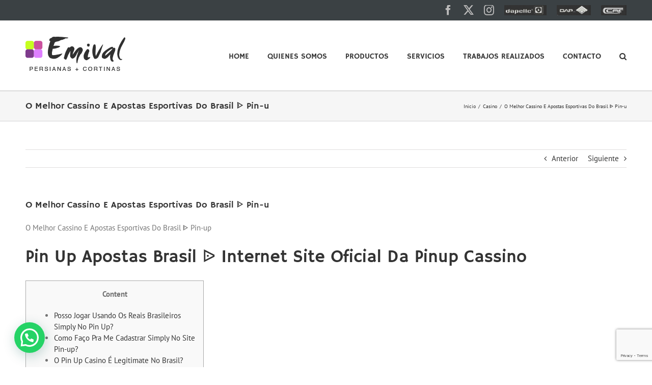

--- FILE ---
content_type: text/html; charset=UTF-8
request_url: http://cortinasemival.com.ar/o-melhor-cassino-e-apostas-esportivas-do-brasil-pin-u/
body_size: 23995
content:

<!DOCTYPE html>
<html class="avada-html-layout-wide avada-html-header-position-top" lang="es" prefix="og: http://ogp.me/ns# fb: http://ogp.me/ns/fb#">
<head>
	<meta http-equiv="X-UA-Compatible" content="IE=edge" />
	<meta http-equiv="Content-Type" content="text/html; charset=utf-8"/>
	<meta name="viewport" content="width=device-width, initial-scale=1" />
	<title>O Melhor Cassino E Apostas Esportivas Do Brasil ᐈ Pin-u &#8211; Cortinas Emival</title>
<style id="awlb-live-editor">.fusion-builder-live .fusion-builder-live-toolbar .fusion-toolbar-nav > li.fusion-branding .fusion-builder-logo-wrapper .fusiona-avada-logo {background: url( http://alacasaweb.com.ar/avada741/wp-content/uploads/2021/07/favicom1.png ) no-repeat center !important;
				background-size: contain !important;
				width: 30px;
				height: 30px;}.fusion-builder-live .fusion-builder-live-toolbar .fusion-toolbar-nav > li.fusion-branding .fusion-builder-logo-wrapper .fusiona-avada-logo:before {
					display: none;
				}</style><meta name='robots' content='max-image-preview:large' />
<link rel="alternate" type="application/rss+xml" title="Cortinas Emival &raquo; Feed" href="http://cortinasemival.com.ar/feed/" />
		
		
		
									<meta name="description" content="O Melhor Cassino E Apostas Esportivas Do Brasil ᐈ Pin-upPin Up Apostas Brasil ᐉ Internet Site Oficial Da Pinup CassinoContentPosso Jogar Usando Os Reais Brasileiros Simply No Pin Up? Como Faço Pra Me Cadastrar Simply No Site Pin-up?"/>
				
		<meta property="og:locale" content="es_ES"/>
		<meta property="og:type" content="article"/>
		<meta property="og:site_name" content="Cortinas Emival"/>
		<meta property="og:title" content="  O Melhor Cassino E Apostas Esportivas Do Brasil ᐈ Pin-u"/>
				<meta property="og:description" content="O Melhor Cassino E Apostas Esportivas Do Brasil ᐈ Pin-upPin Up Apostas Brasil ᐉ Internet Site Oficial Da Pinup CassinoContentPosso Jogar Usando Os Reais Brasileiros Simply No Pin Up? Como Faço Pra Me Cadastrar Simply No Site Pin-up?"/>
				<meta property="og:url" content="http://cortinasemival.com.ar/o-melhor-cassino-e-apostas-esportivas-do-brasil-pin-u/"/>
										<meta property="article:published_time" content="2022-12-27T08:55:30+00:00"/>
							<meta property="article:modified_time" content="2024-01-21T13:09:40+00:00"/>
											<meta property="og:image" content="http://cortinasemival.com.ar/wp-content/uploads/2017/03/logo-web.png"/>
		<meta property="og:image:width" content="197"/>
		<meta property="og:image:height" content="69"/>
		<meta property="og:image:type" content="image/png"/>
				<script type="text/javascript">
/* <![CDATA[ */
window._wpemojiSettings = {"baseUrl":"https:\/\/s.w.org\/images\/core\/emoji\/15.0.3\/72x72\/","ext":".png","svgUrl":"https:\/\/s.w.org\/images\/core\/emoji\/15.0.3\/svg\/","svgExt":".svg","source":{"concatemoji":"http:\/\/cortinasemival.com.ar\/wp-includes\/js\/wp-emoji-release.min.js?ver=6.6.1"}};
/*! This file is auto-generated */
!function(i,n){var o,s,e;function c(e){try{var t={supportTests:e,timestamp:(new Date).valueOf()};sessionStorage.setItem(o,JSON.stringify(t))}catch(e){}}function p(e,t,n){e.clearRect(0,0,e.canvas.width,e.canvas.height),e.fillText(t,0,0);var t=new Uint32Array(e.getImageData(0,0,e.canvas.width,e.canvas.height).data),r=(e.clearRect(0,0,e.canvas.width,e.canvas.height),e.fillText(n,0,0),new Uint32Array(e.getImageData(0,0,e.canvas.width,e.canvas.height).data));return t.every(function(e,t){return e===r[t]})}function u(e,t,n){switch(t){case"flag":return n(e,"\ud83c\udff3\ufe0f\u200d\u26a7\ufe0f","\ud83c\udff3\ufe0f\u200b\u26a7\ufe0f")?!1:!n(e,"\ud83c\uddfa\ud83c\uddf3","\ud83c\uddfa\u200b\ud83c\uddf3")&&!n(e,"\ud83c\udff4\udb40\udc67\udb40\udc62\udb40\udc65\udb40\udc6e\udb40\udc67\udb40\udc7f","\ud83c\udff4\u200b\udb40\udc67\u200b\udb40\udc62\u200b\udb40\udc65\u200b\udb40\udc6e\u200b\udb40\udc67\u200b\udb40\udc7f");case"emoji":return!n(e,"\ud83d\udc26\u200d\u2b1b","\ud83d\udc26\u200b\u2b1b")}return!1}function f(e,t,n){var r="undefined"!=typeof WorkerGlobalScope&&self instanceof WorkerGlobalScope?new OffscreenCanvas(300,150):i.createElement("canvas"),a=r.getContext("2d",{willReadFrequently:!0}),o=(a.textBaseline="top",a.font="600 32px Arial",{});return e.forEach(function(e){o[e]=t(a,e,n)}),o}function t(e){var t=i.createElement("script");t.src=e,t.defer=!0,i.head.appendChild(t)}"undefined"!=typeof Promise&&(o="wpEmojiSettingsSupports",s=["flag","emoji"],n.supports={everything:!0,everythingExceptFlag:!0},e=new Promise(function(e){i.addEventListener("DOMContentLoaded",e,{once:!0})}),new Promise(function(t){var n=function(){try{var e=JSON.parse(sessionStorage.getItem(o));if("object"==typeof e&&"number"==typeof e.timestamp&&(new Date).valueOf()<e.timestamp+604800&&"object"==typeof e.supportTests)return e.supportTests}catch(e){}return null}();if(!n){if("undefined"!=typeof Worker&&"undefined"!=typeof OffscreenCanvas&&"undefined"!=typeof URL&&URL.createObjectURL&&"undefined"!=typeof Blob)try{var e="postMessage("+f.toString()+"("+[JSON.stringify(s),u.toString(),p.toString()].join(",")+"));",r=new Blob([e],{type:"text/javascript"}),a=new Worker(URL.createObjectURL(r),{name:"wpTestEmojiSupports"});return void(a.onmessage=function(e){c(n=e.data),a.terminate(),t(n)})}catch(e){}c(n=f(s,u,p))}t(n)}).then(function(e){for(var t in e)n.supports[t]=e[t],n.supports.everything=n.supports.everything&&n.supports[t],"flag"!==t&&(n.supports.everythingExceptFlag=n.supports.everythingExceptFlag&&n.supports[t]);n.supports.everythingExceptFlag=n.supports.everythingExceptFlag&&!n.supports.flag,n.DOMReady=!1,n.readyCallback=function(){n.DOMReady=!0}}).then(function(){return e}).then(function(){var e;n.supports.everything||(n.readyCallback(),(e=n.source||{}).concatemoji?t(e.concatemoji):e.wpemoji&&e.twemoji&&(t(e.twemoji),t(e.wpemoji)))}))}((window,document),window._wpemojiSettings);
/* ]]> */
</script>

<style id='wp-emoji-styles-inline-css' type='text/css'>

	img.wp-smiley, img.emoji {
		display: inline !important;
		border: none !important;
		box-shadow: none !important;
		height: 1em !important;
		width: 1em !important;
		margin: 0 0.07em !important;
		vertical-align: -0.1em !important;
		background: none !important;
		padding: 0 !important;
	}
</style>
<style id='joinchat-button-style-inline-css' type='text/css'>
.wp-block-joinchat-button{border:none!important;text-align:center}.wp-block-joinchat-button figure{display:table;margin:0 auto;padding:0}.wp-block-joinchat-button figcaption{font:normal normal 400 .6em/2em var(--wp--preset--font-family--system-font,sans-serif);margin:0;padding:0}.wp-block-joinchat-button .joinchat-button__qr{background-color:#fff;border:6px solid #25d366;border-radius:30px;box-sizing:content-box;display:block;height:200px;margin:auto;overflow:hidden;padding:10px;width:200px}.wp-block-joinchat-button .joinchat-button__qr canvas,.wp-block-joinchat-button .joinchat-button__qr img{display:block;margin:auto}.wp-block-joinchat-button .joinchat-button__link{align-items:center;background-color:#25d366;border:6px solid #25d366;border-radius:30px;display:inline-flex;flex-flow:row nowrap;justify-content:center;line-height:1.25em;margin:0 auto;text-decoration:none}.wp-block-joinchat-button .joinchat-button__link:before{background:transparent var(--joinchat-ico) no-repeat center;background-size:100%;content:"";display:block;height:1.5em;margin:-.75em .75em -.75em 0;width:1.5em}.wp-block-joinchat-button figure+.joinchat-button__link{margin-top:10px}@media (orientation:landscape)and (min-height:481px),(orientation:portrait)and (min-width:481px){.wp-block-joinchat-button.joinchat-button--qr-only figure+.joinchat-button__link{display:none}}@media (max-width:480px),(orientation:landscape)and (max-height:480px){.wp-block-joinchat-button figure{display:none}}

</style>
<link rel='stylesheet' id='joinchat-css' href='http://cortinasemival.com.ar/wp-content/plugins/creame-whatsapp-me/public/css/joinchat-btn.min.css?ver=5.1.6' type='text/css' media='all' />
<style id='joinchat-inline-css' type='text/css'>
.joinchat{--red:37;--green:211;--blue:102;--bw:100}
</style>
<link rel='stylesheet' id='fusion-dynamic-css-css' href='http://cortinasemival.com.ar/wp-content/uploads/fusion-styles/4ce75174de360bb04114948a248d1987.min.css?ver=3.11.9' type='text/css' media='all' />
<script type="text/javascript" src="http://cortinasemival.com.ar/wp-includes/js/jquery/jquery.min.js?ver=3.7.1" id="jquery-core-js"></script>
<script type="text/javascript" src="http://cortinasemival.com.ar/wp-includes/js/jquery/jquery-migrate.min.js?ver=3.4.1" id="jquery-migrate-js"></script>
<link rel="https://api.w.org/" href="http://cortinasemival.com.ar/wp-json/" /><link rel="alternate" title="JSON" type="application/json" href="http://cortinasemival.com.ar/wp-json/wp/v2/posts/1837" /><link rel="EditURI" type="application/rsd+xml" title="RSD" href="http://cortinasemival.com.ar/xmlrpc.php?rsd" />
<meta name="generator" content="WordPress 6.6.1" />
<link rel="canonical" href="http://cortinasemival.com.ar/o-melhor-cassino-e-apostas-esportivas-do-brasil-pin-u/" />
<link rel='shortlink' href='http://cortinasemival.com.ar/?p=1837' />
<link rel="alternate" title="oEmbed (JSON)" type="application/json+oembed" href="http://cortinasemival.com.ar/wp-json/oembed/1.0/embed?url=http%3A%2F%2Fcortinasemival.com.ar%2Fo-melhor-cassino-e-apostas-esportivas-do-brasil-pin-u%2F" />
<link rel="alternate" title="oEmbed (XML)" type="text/xml+oembed" href="http://cortinasemival.com.ar/wp-json/oembed/1.0/embed?url=http%3A%2F%2Fcortinasemival.com.ar%2Fo-melhor-cassino-e-apostas-esportivas-do-brasil-pin-u%2F&#038;format=xml" />
<style type="text/css" id="css-fb-visibility">@media screen and (max-width: 640px){.fusion-no-small-visibility{display:none !important;}body .sm-text-align-center{text-align:center !important;}body .sm-text-align-left{text-align:left !important;}body .sm-text-align-right{text-align:right !important;}body .sm-flex-align-center{justify-content:center !important;}body .sm-flex-align-flex-start{justify-content:flex-start !important;}body .sm-flex-align-flex-end{justify-content:flex-end !important;}body .sm-mx-auto{margin-left:auto !important;margin-right:auto !important;}body .sm-ml-auto{margin-left:auto !important;}body .sm-mr-auto{margin-right:auto !important;}body .fusion-absolute-position-small{position:absolute;top:auto;width:100%;}.awb-sticky.awb-sticky-small{ position: sticky; top: var(--awb-sticky-offset,0); }}@media screen and (min-width: 641px) and (max-width: 1024px){.fusion-no-medium-visibility{display:none !important;}body .md-text-align-center{text-align:center !important;}body .md-text-align-left{text-align:left !important;}body .md-text-align-right{text-align:right !important;}body .md-flex-align-center{justify-content:center !important;}body .md-flex-align-flex-start{justify-content:flex-start !important;}body .md-flex-align-flex-end{justify-content:flex-end !important;}body .md-mx-auto{margin-left:auto !important;margin-right:auto !important;}body .md-ml-auto{margin-left:auto !important;}body .md-mr-auto{margin-right:auto !important;}body .fusion-absolute-position-medium{position:absolute;top:auto;width:100%;}.awb-sticky.awb-sticky-medium{ position: sticky; top: var(--awb-sticky-offset,0); }}@media screen and (min-width: 1025px){.fusion-no-large-visibility{display:none !important;}body .lg-text-align-center{text-align:center !important;}body .lg-text-align-left{text-align:left !important;}body .lg-text-align-right{text-align:right !important;}body .lg-flex-align-center{justify-content:center !important;}body .lg-flex-align-flex-start{justify-content:flex-start !important;}body .lg-flex-align-flex-end{justify-content:flex-end !important;}body .lg-mx-auto{margin-left:auto !important;margin-right:auto !important;}body .lg-ml-auto{margin-left:auto !important;}body .lg-mr-auto{margin-right:auto !important;}body .fusion-absolute-position-large{position:absolute;top:auto;width:100%;}.awb-sticky.awb-sticky-large{ position: sticky; top: var(--awb-sticky-offset,0); }}</style><style type="text/css" id="fusion-branding-style">#wpadminbar .avada-menu > .ab-item:before,#wpadminbar > #wp-toolbar #wp-admin-bar-fb-edit > .ab-item:before {background: url( http://alacasaweb.com.ar/avada741/wp-content/uploads/2021/07/favicom1.png ) no-repeat center !important;background-size: auto !important;content: "" !important;
						padding: 2px 0;
						width: 20px;
						height: 20px;
						background-size: contain !important;}</style><link rel="icon" href="http://cortinasemival.com.ar/wp-content/uploads/2021/09/cropped-favicom-32x32.png" sizes="32x32" />
<link rel="icon" href="http://cortinasemival.com.ar/wp-content/uploads/2021/09/cropped-favicom-192x192.png" sizes="192x192" />
<link rel="apple-touch-icon" href="http://cortinasemival.com.ar/wp-content/uploads/2021/09/cropped-favicom-180x180.png" />
<meta name="msapplication-TileImage" content="http://cortinasemival.com.ar/wp-content/uploads/2021/09/cropped-favicom-270x270.png" />
		<script type="text/javascript">
			var doc = document.documentElement;
			doc.setAttribute( 'data-useragent', navigator.userAgent );
		</script>
		
	</head>

<body class="post-template-default single single-post postid-1837 single-format-standard fusion-image-hovers fusion-pagination-sizing fusion-button_type-flat fusion-button_span-no fusion-button_gradient-linear avada-image-rollover-circle-yes avada-image-rollover-yes avada-image-rollover-direction-left fusion-body ltr fusion-sticky-header no-tablet-sticky-header no-mobile-sticky-header no-mobile-slidingbar no-mobile-totop fusion-disable-outline fusion-sub-menu-fade mobile-logo-pos-left layout-wide-mode avada-has-boxed-modal-shadow-none layout-scroll-offset-full avada-has-zero-margin-offset-top fusion-top-header menu-text-align-center mobile-menu-design-modern fusion-show-pagination-text fusion-header-layout-v3 avada-responsive avada-footer-fx-none avada-menu-highlight-style-bar fusion-search-form-classic fusion-main-menu-search-overlay fusion-avatar-square avada-dropdown-styles avada-blog-layout-grid avada-blog-archive-layout-medium avada-header-shadow-no avada-menu-icon-position-left avada-has-megamenu-shadow avada-has-mainmenu-dropdown-divider avada-has-main-nav-search-icon avada-has-megamenu-item-divider avada-has-breadcrumb-mobile-hidden avada-has-titlebar-bar_and_content avada-has-pagination-padding avada-flyout-menu-direction-fade avada-ec-views-v1" data-awb-post-id="1837">
		<a class="skip-link screen-reader-text" href="#content">Saltar al contenido</a>

	<div id="boxed-wrapper">
		
		<div id="wrapper" class="fusion-wrapper">
			<div id="home" style="position:relative;top:-1px;"></div>
							
					
			<header class="fusion-header-wrapper">
				<div class="fusion-header-v3 fusion-logo-alignment fusion-logo-left fusion-sticky-menu- fusion-sticky-logo- fusion-mobile-logo-  fusion-mobile-menu-design-modern">
					
<div class="fusion-secondary-header">
	<div class="fusion-row">
							<div class="fusion-alignright">
				<div class="fusion-social-links-header"><div class="fusion-social-networks"><div class="fusion-social-networks-wrapper"><a  class="fusion-social-network-icon fusion-tooltip fusion-facebook awb-icon-facebook" style data-placement="top" data-title="Facebook" data-toggle="tooltip" title="Facebook" href="https://www.facebook.com/emival.cortinas" target="_blank" rel="noreferrer"><span class="screen-reader-text">Facebook</span></a><a  class="fusion-social-network-icon fusion-tooltip fusion-twitter awb-icon-twitter" style data-placement="top" data-title="X" data-toggle="tooltip" title="X" href="https://twitter.com/Emival_" target="_blank" rel="noopener noreferrer"><span class="screen-reader-text">X</span></a><a  class="fusion-social-network-icon fusion-tooltip fusion-instagram awb-icon-instagram" style data-placement="top" data-title="Instagram" data-toggle="tooltip" title="Instagram" href="https://www.instagram.com/emivalpersianas/" target="_blank" rel="noopener noreferrer"><span class="screen-reader-text">Instagram</span></a><a  class="awb-custom-image custom fusion-social-network-icon fusion-tooltip fusion-custom awb-icon-custom" style="position:relative;" data-placement="top" data-title="Dapelle" data-toggle="tooltip" title="Dapelle" href="http://dapelle.com.ar/" target="_blank" rel="noopener noreferrer"><span class="screen-reader-text">Dapelle</span><img src="http://www.cortinasemival.com.ar/wp-content/uploads/2017/03/dapelle1.jpg" style="width:auto;" alt="Dapelle" /></a><a  class="awb-custom-image custom fusion-social-network-icon fusion-tooltip fusion-custom awb-icon-custom" style="position:relative;" data-placement="top" data-title="Grupo Dap" data-toggle="tooltip" title="Grupo Dap" href="http://www.dap.com.ar/catalogo/" target="_blank" rel="noopener noreferrer"><span class="screen-reader-text">Grupo Dap</span><img src="http://www.cortinasemival.com.ar/wp-content/uploads/2017/04/grupodap2.jpg" style="width:auto;" alt="Grupo Dap" /></a><a  class="awb-custom-image custom fusion-social-network-icon fusion-tooltip fusion-custom awb-icon-custom" style="position:relative;" data-placement="top" data-title="Caf" data-toggle="tooltip" title="Caf" href="http://www.cortinasemival.com.ar/caf.pdf" target="_blank" rel="noopener noreferrer"><span class="screen-reader-text">Caf</span><img src="http://www.cortinasemival.com.ar/wp-content/uploads/2017/03/caf1.jpg" style="width:auto;" alt="Caf" /></a></div></div></div>			</div>
			</div>
</div>
<div class="fusion-header-sticky-height"></div>
<div class="fusion-header">
	<div class="fusion-row">
					<div class="fusion-logo" data-margin-top="31px" data-margin-bottom="31px" data-margin-left="0px" data-margin-right="0px">
			<a class="fusion-logo-link"  href="http://cortinasemival.com.ar/" >

						<!-- standard logo -->
			<img src="http://cortinasemival.com.ar/wp-content/uploads/2017/03/logo-web.png" srcset="http://cortinasemival.com.ar/wp-content/uploads/2017/03/logo-web.png 1x" width="197" height="69" alt="Cortinas Emival Logo" data-retina_logo_url="" class="fusion-standard-logo" />

			
					</a>
		</div>		<nav class="fusion-main-menu" aria-label="Menú principal"><div class="fusion-overlay-search">		<form role="search" class="searchform fusion-search-form  fusion-search-form-classic" method="get" action="http://cortinasemival.com.ar/">
			<div class="fusion-search-form-content">

				
				<div class="fusion-search-field search-field">
					<label><span class="screen-reader-text">Buscar:</span>
													<input type="search" value="" name="s" class="s" placeholder="Buscar..." required aria-required="true" aria-label="Buscar..."/>
											</label>
				</div>
				<div class="fusion-search-button search-button">
					<input type="submit" class="fusion-search-submit searchsubmit" aria-label="Buscar" value="&#xf002;" />
									</div>

				
			</div>


			
		</form>
		<div class="fusion-search-spacer"></div><a href="#" role="button" aria-label="Close Search" class="fusion-close-search"></a></div><ul id="menu-menu_emival" class="fusion-menu"><li  id="menu-item-1052"  class="menu-item menu-item-type-post_type menu-item-object-page menu-item-home menu-item-1052"  data-item-id="1052"><a  href="http://cortinasemival.com.ar/" class="fusion-bar-highlight"><span class="menu-text">HOME</span></a></li><li  id="menu-item-1054"  class="menu-item menu-item-type-post_type menu-item-object-page menu-item-1054"  data-item-id="1054"><a  href="http://cortinasemival.com.ar/quienes-somos/" class="fusion-bar-highlight"><span class="menu-text">QUIENES SOMOS</span></a></li><li  id="menu-item-557"  class="menu-item menu-item-type-custom menu-item-object-custom menu-item-has-children menu-item-557 fusion-dropdown-menu"  data-item-id="557"><a  class="fusion-bar-highlight"><span class="menu-text">PRODUCTOS</span></a><ul class="sub-menu"><li  id="menu-item-553"  class="menu-item menu-item-type-taxonomy menu-item-object-portfolio_category menu-item-has-children menu-item-553 fusion-dropdown-submenu" ><a  href="http://cortinasemival.com.ar/portfolio_category/persianas-enrollables/" class="fusion-bar-highlight"><span>Persianas Enrollables</span></a><ul class="sub-menu"><li  id="menu-item-554"  class="menu-item menu-item-type-taxonomy menu-item-object-portfolio_category menu-item-554" ><a  href="http://cortinasemival.com.ar/portfolio_category/persianas-de-aluminio/" class="fusion-bar-highlight"><span>Persianas de Aluminio</span></a></li><li  id="menu-item-555"  class="menu-item menu-item-type-taxonomy menu-item-object-portfolio_category menu-item-555" ><a  href="http://cortinasemival.com.ar/portfolio_category/persianas-de-madera/" class="fusion-bar-highlight"><span>Persianas de Madera</span></a></li><li  id="menu-item-556"  class="menu-item menu-item-type-taxonomy menu-item-object-portfolio_category menu-item-556" ><a  href="http://cortinasemival.com.ar/portfolio_category/persianas-de-pvc/" class="fusion-bar-highlight"><span>Persianas de PVC</span></a></li></ul></li><li  id="menu-item-538"  class="menu-item menu-item-type-taxonomy menu-item-object-portfolio_category menu-item-has-children menu-item-538 fusion-dropdown-submenu" ><a  href="http://cortinasemival.com.ar/portfolio_category/cajones-compactos/" class="fusion-bar-highlight"><span>Cajones Compactos</span></a><ul class="sub-menu"><li  id="menu-item-539"  class="menu-item menu-item-type-taxonomy menu-item-object-portfolio_category menu-item-539" ><a  href="http://cortinasemival.com.ar/portfolio_category/cajones-exterior/" class="fusion-bar-highlight"><span>Cajones Exterior</span></a></li><li  id="menu-item-540"  class="menu-item menu-item-type-taxonomy menu-item-object-portfolio_category menu-item-540" ><a  href="http://cortinasemival.com.ar/portfolio_category/euroblock-pvc/" class="fusion-bar-highlight"><span>Euroblock Pvc</span></a></li><li  id="menu-item-541"  class="menu-item menu-item-type-taxonomy menu-item-object-portfolio_category menu-item-541" ><a  href="http://cortinasemival.com.ar/portfolio_category/eurodecor/" class="fusion-bar-highlight"><span>Eurodecor</span></a></li></ul></li><li  id="menu-item-542"  class="menu-item menu-item-type-taxonomy menu-item-object-portfolio_category menu-item-has-children menu-item-542 fusion-dropdown-submenu" ><a  href="http://cortinasemival.com.ar/portfolio_category/cortinas-de-interior/" class="fusion-bar-highlight"><span>Cortinas de Interior</span></a><ul class="sub-menu"><li  id="menu-item-543"  class="menu-item menu-item-type-taxonomy menu-item-object-portfolio_category menu-item-543" ><a  href="http://cortinasemival.com.ar/portfolio_category/black-out/" class="fusion-bar-highlight"><span>Black Out</span></a></li><li  id="menu-item-545"  class="menu-item menu-item-type-taxonomy menu-item-object-portfolio_category menu-item-545" ><a  href="http://cortinasemival.com.ar/portfolio_category/screen/" class="fusion-bar-highlight"><span>Screen</span></a></li><li  id="menu-item-1223"  class="menu-item menu-item-type-taxonomy menu-item-object-portfolio_category menu-item-1223" ><a  href="http://cortinasemival.com.ar/portfolio_category/bandas-verticales-y-horizontales/" class="fusion-bar-highlight"><span>Bandas Verticales y Horizontales</span></a></li><li  id="menu-item-1494"  class="menu-item menu-item-type-taxonomy menu-item-object-portfolio_category menu-item-1494" ><a  href="http://cortinasemival.com.ar/portfolio_category/romanas/" class="fusion-bar-highlight"><span>Romanas</span></a></li><li  id="menu-item-544"  class="menu-item menu-item-type-taxonomy menu-item-object-portfolio_category menu-item-544" ><a  href="http://cortinasemival.com.ar/portfolio_category/paneles-orientales/" class="fusion-bar-highlight"><span>Paneles Orientales</span></a></li><li  id="menu-item-546"  class="menu-item menu-item-type-taxonomy menu-item-object-portfolio_category menu-item-546" ><a  href="http://cortinasemival.com.ar/portfolio_category/stripe-vision/" class="fusion-bar-highlight"><span>Stripe Vision</span></a></li></ul></li><li  id="menu-item-547"  class="menu-item menu-item-type-taxonomy menu-item-object-portfolio_category menu-item-has-children menu-item-547 fusion-dropdown-submenu" ><a  href="http://cortinasemival.com.ar/portfolio_category/mosquiteros/" class="fusion-bar-highlight"><span>Mosquiteros</span></a><ul class="sub-menu"><li  id="menu-item-548"  class="menu-item menu-item-type-taxonomy menu-item-object-portfolio_category menu-item-548" ><a  href="http://cortinasemival.com.ar/portfolio_category/mosquiteros-corredizos/" class="fusion-bar-highlight"><span>Corredizos</span></a></li><li  id="menu-item-549"  class="menu-item menu-item-type-taxonomy menu-item-object-portfolio_category menu-item-549" ><a  href="http://cortinasemival.com.ar/portfolio_category/enrollables/" class="fusion-bar-highlight"><span>Enrollables</span></a></li><li  id="menu-item-1058"  class="menu-item menu-item-type-taxonomy menu-item-object-portfolio_category menu-item-1058" ><a  href="http://cortinasemival.com.ar/portfolio_category/plegadizos/" class="fusion-bar-highlight"><span>Plegadizos</span></a></li></ul></li><li  id="menu-item-1493"  class="menu-item menu-item-type-taxonomy menu-item-object-portfolio_category menu-item-1493 fusion-dropdown-submenu" ><a  href="http://cortinasemival.com.ar/portfolio_category/toldos/" class="fusion-bar-highlight"><span>Toldos</span></a></li><li  id="menu-item-803"  class="menu-item menu-item-type-taxonomy menu-item-object-portfolio_category menu-item-has-children menu-item-803 fusion-dropdown-submenu" ><a  href="http://cortinasemival.com.ar/portfolio_category/portones-enrollables/" class="fusion-bar-highlight"><span>Portones Enrollables</span></a><ul class="sub-menu"><li  id="menu-item-865"  class="menu-item menu-item-type-taxonomy menu-item-object-portfolio_category menu-item-865" ><a  href="http://cortinasemival.com.ar/portfolio_category/porton-ps_79/" class="fusion-bar-highlight"><span>Porton PS_79</span></a></li><li  id="menu-item-863"  class="menu-item menu-item-type-taxonomy menu-item-object-portfolio_category menu-item-863" ><a  href="http://cortinasemival.com.ar/portfolio_category/dap_64/" class="fusion-bar-highlight"><span>Dap_64</span></a></li><li  id="menu-item-864"  class="menu-item menu-item-type-taxonomy menu-item-object-portfolio_category menu-item-864" ><a  href="http://cortinasemival.com.ar/portfolio_category/dap_77/" class="fusion-bar-highlight"><span>Dap_77</span></a></li></ul></li><li  id="menu-item-1057"  class="menu-item menu-item-type-taxonomy menu-item-object-portfolio_category menu-item-1057 fusion-dropdown-submenu" ><a  href="http://cortinasemival.com.ar/portfolio_category/pergolas-bioclimaticas/" class="fusion-bar-highlight"><span>Pérgolas Bioclimáticas</span></a></li><li  id="menu-item-550"  class="menu-item menu-item-type-taxonomy menu-item-object-portfolio_category menu-item-has-children menu-item-550 fusion-dropdown-submenu" ><a  href="http://cortinasemival.com.ar/portfolio_category/motores-tubulares/" class="fusion-bar-highlight"><span>Motores Tubulares</span></a><ul class="sub-menu"><li  id="menu-item-551"  class="menu-item menu-item-type-taxonomy menu-item-object-portfolio_category menu-item-551" ><a  href="http://cortinasemival.com.ar/portfolio_category/electronicos/" class="fusion-bar-highlight"><span>Electrónicos</span></a></li><li  id="menu-item-552"  class="menu-item menu-item-type-taxonomy menu-item-object-portfolio_category menu-item-552" ><a  href="http://cortinasemival.com.ar/portfolio_category/mecanicos/" class="fusion-bar-highlight"><span>Mecánicos</span></a></li></ul></li></ul></li><li  id="menu-item-1055"  class="menu-item menu-item-type-post_type menu-item-object-page menu-item-1055"  data-item-id="1055"><a  href="http://cortinasemival.com.ar/servicios/" class="fusion-bar-highlight"><span class="menu-text">SERVICIOS</span></a></li><li  id="menu-item-230"  class="menu-item menu-item-type-taxonomy menu-item-object-portfolio_category menu-item-230"  data-item-id="230"><a  href="http://cortinasemival.com.ar/portfolio_category/trabajos-realizados/" class="fusion-bar-highlight"><span class="menu-text">TRABAJOS REALIZADOS</span></a></li><li  id="menu-item-1053"  class="menu-item menu-item-type-post_type menu-item-object-page menu-item-1053"  data-item-id="1053"><a  href="http://cortinasemival.com.ar/contacto/" class="fusion-bar-highlight"><span class="menu-text">CONTACTO</span></a></li><li class="fusion-custom-menu-item fusion-main-menu-search fusion-search-overlay"><a class="fusion-main-menu-icon fusion-bar-highlight" href="#" aria-label="Buscar" data-title="Buscar" title="Buscar" role="button" aria-expanded="false"></a></li></ul></nav>	<div class="fusion-mobile-menu-icons">
							<a href="#" class="fusion-icon awb-icon-bars" aria-label="Alternar menú móvil" aria-expanded="false"></a>
		
		
		
			</div>

<nav class="fusion-mobile-nav-holder fusion-mobile-menu-text-align-left" aria-label="Main Menu Mobile"></nav>

					</div>
</div>
				</div>
				<div class="fusion-clearfix"></div>
			</header>
								
							<div id="sliders-container" class="fusion-slider-visibility">
					</div>
				
					
							
			<section class="avada-page-titlebar-wrapper" aria-label="Barra de título de la página">
	<div class="fusion-page-title-bar fusion-page-title-bar-none fusion-page-title-bar-left">
		<div class="fusion-page-title-row">
			<div class="fusion-page-title-wrapper">
				<div class="fusion-page-title-captions">

																							<h1 class="entry-title">O Melhor Cassino E Apostas Esportivas Do Brasil ᐈ Pin-u</h1>

											
					
				</div>

															<div class="fusion-page-title-secondary">
							<nav class="fusion-breadcrumbs" ara-label="Breadcrumb"><ol class="awb-breadcrumb-list"><li class="fusion-breadcrumb-item awb-breadcrumb-sep" ><a href="http://cortinasemival.com.ar" class="fusion-breadcrumb-link"><span >Inicio</span></a></li><li class="fusion-breadcrumb-item awb-breadcrumb-sep" ><a href="http://cortinasemival.com.ar/category/casino/" class="fusion-breadcrumb-link"><span >Casino</span></a></li><li class="fusion-breadcrumb-item"  aria-current="page"><span  class="breadcrumb-leaf">O Melhor Cassino E Apostas Esportivas Do Brasil ᐈ Pin-u</span></li></ol></nav>						</div>
									
			</div>
		</div>
	</div>
</section>

						<main id="main" class="clearfix ">
				<div class="fusion-row" style="">

<section id="content" style="width: 100%;">
			<div class="single-navigation clearfix">
			<a href="http://cortinasemival.com.ar/tuerkiyedeki-resmi-web-sites/" rel="prev">Anterior</a>			<a href="http://cortinasemival.com.ar/sweet-bonanza-oyna-2023-popueler-slot-oyunu-tsevrimits/" rel="next">Siguiente</a>		</div>
	
					<article id="post-1837" class="post post-1837 type-post status-publish format-standard hentry category-casino">
																		<h2 class="entry-title fusion-post-title">O Melhor Cassino E Apostas Esportivas Do Brasil ᐈ Pin-u</h2>							
				
						<div class="post-content">
				<p>O Melhor Cassino E Apostas Esportivas Do Brasil ᐈ Pin-up</p>
<h1>Pin Up Apostas Brasil ᐉ Internet Site Oficial Da Pinup Cassino</h1>
<div id="toc" style="background: #f9f9f9;border: 1px solid #aaa;display: table;margin-bottom: 1em;padding: 1em;width: 350px;">
<p class="toctitle" style="font-weight: 700;text-align: center;">Content</p>
<ul class="toc_list">
<li><a href="#toc-0">Posso Jogar Usando Os Reais Brasileiros Simply No Pin Up? </a></li>
<li><a href="#toc-1">Como Faço Pra Me Cadastrar Simply No Site Pin-up? </a></li>
<li><a href="#toc-2">O Pin Up Casino É Legitimate No Brasil? </a></li>
<li><a href="#toc-3">Como Contatar Um Serviço De Apoio Ao Cliente Flag Up</a></li>
<li><a href="#toc-4">Jogos De Roleta</a></li>
<li><a href="#toc-5">Suporte Ao Cliente</a></li>
<li><a href="#toc-6">Jogo Responsável</a></li>
<li><a href="#toc-7">Fornecedores De Software De Cassino</a></li>
<li><a href="#toc-8">Promoções Pin-up, Bônus Electronic Fichas</a></li>
<li><a href="#toc-9">Métodos De Pagamento</a></li>
<li><a href="#toc-10">Instruções Pra Registro No Pin-up</a></li>
<li><a href="#toc-11">Como Retirar Fundos Para O Cartão? </a></li>
<li><a href="#toc-12">Métodos De Pagamento Pin Up</a></li>
<li><a href="#toc-13">Existe Um Bônus Sem Depósito No Pin-up Casino? </a></li>
<li><a href="#toc-14">Oferta De Jogos</a></li>
<li><a href="#toc-15">Os Benefícios Do Pin Up Casino Que Conquistaram Operating-system Jogadores</a></li>
<li><a href="#toc-16">Pin Up – O Site Formal No Brasil</a></li>
<li><a href="#toc-17">Quais Métodos De Depósito O Pinup Online Casino Aceita? </a></li>
<li><a href="#toc-18">Instalação Do Aplicativo Pinup Em Aparelhos Android</a></li>
<li><a href="#toc-19">Suporte Do Cassino</a></li>
<li><a href="#toc-20">Passo-a-passo Do Registro</a></li>
<li><a href="#toc-21">O Pinup Casino É Licenciado? </a></li>
<li><a href="#toc-22">Jogando Com A Pin-up No Brasil</a></li>
<li><a href="#toc-23">Jogue Pin Up Casino Apresentando Bônus</a></li>
<li><a href="#toc-24">Plataforma Moderna E Responsiva</a></li>
<li><a href="#toc-25">Jogos De Tabuleiro</a></li>
<li><a href="#toc-28">Como Abrir Uma Conta Pin Up Zero Brasil? </a></li>
<li><a href="#toc-30">Labetalol Tem No Brasil</a></li>
<li><a href="#toc-32">Retirada De Fundos</a></li>
<li><a href="#toc-34">Como Comprar Um Bônus Na Casa De Apostas Pin Up? </a></li>
</ul>
</div>
<p>Essas empresas são conhecidas por tua excelente qualidade para jogos e garantem justiça e seguran?a na experiência sobre jogo.  O Pin-up Casino apoia um comportamento de jogo responsável e fornece ferramentas para monitorar e limitar since atividades de game.  Os jogadores tem a possibilidade de definir seus próprios limites de depósitos e apostas, assim como limites de speed de jogo.</p>
<p>Você pode instalar o aplicativo móvel em teu dispositivo e girar a manivela constantemente que for provvidenziale.  A versão mobile é apenas alguma cópia em ricamo do site main, portanto o usuário não terá complexidade em entender exista sistema.  Alguns usuários acreditam erroneamente que não precisam de suporte técnico através do motivo de a new plataforma online andar por conta própria.  Quem entende um trabalho dos sites confirmará que tal raciocínio está errado.  Além disso, às vezes surgem certos problemas como também o usuário não consegue achar uma solução.</p>
<h2 id="toc-0">Posso Jogar Usando Os Reais Brasileiros No Pin Up? </h2>
<p>Ao contrário de muitas outras plataformas, Pin Upward oferece a teus usuários um proceso de transmissão ao vivo, graças ao qual você tem a possibilidade de assistir a partidas sem sair do site.  Além disso, você também pode fazer apostas na tempo real, um que aumenta significativamente as chances de ganhar suas apostas.  Crazy Monkey é um dos caça-níqueis mais populares disponíveis no Pin-Up Online casino.  É um game de caça-níqueis online com um tema divertido e excitante que apela a todos os modelos de jogadores.</p>
<ul>
<li>Essa estratégia é diferente pra cada jogo at the, em alguns games, apenas a caso o ajudará. </li>
<li>No entanto, além weil versão clássica, PinUp também oferece 3D Baccarat, Baccarat Pro, Baccarat Gold, etc. </li>
<li>Dependendo do importe inicial que você transferir, pode receber até 200% deste valor como bônus. </li>
</ul>
<p>Proteger os dados pessoais 2 jogadores é alguma prioridade para um Pin-up Bet.  O cassino utiliza tecnologia avançada de criptografia para garantir a new segurança de todas as transações at the a confidencialidade das informações.  Isso dice que seus informações financeiros e informações pessoais serão protegidos de forma confiável contra acesso não autorizado.  A reputação do Pin Up On line casino é importante afin de muitos jogadores e está empenhado no ano de manter elevados padrões de confiabilidade electronic integridade.  A Pin-up Bet opera sob uma licença emitida pelos reguladores relevantes, o que garante a conformidade possuindo as regras at the regulamentos rígidos weil indústria de jogos de azar <a href="https://cassino-br-pin-up.com/">http://cassino-br-pin-up.com/</a>.</p>
<h3 id="toc-1">Como Faço Afin De Me Cadastrar Zero Site Pin-up? </h3>
<p>Esta seção falará sobre a versão móvel como também a possibilidade de usar o aplicativo móvel Pinup Casino.  O Pin Up Casino se orgulha de seu suporte ao cliente e sony ericsson esforça para fornecer um serviço para alto nível pra fazer com la cual cada jogador ze sinta importante e respeitado.  Quer você tenha dúvidas, dudas ou precise sobre assistência, an squadra de suporte está pronta para ajudá-lo 24 horas por dia, 7 dias por semana.  O Pin-up Casino também oferece uma seção de perguntas frequentes onde os jogadores podem encontrar respostas para as dúvidas mais comuns search engine marketing precisar entrar no ano de contato com u suporte.</p>
<ul>
<li>No entanto, há alguns países nas quais o jogo online é proibido assim como os residentes desses países podem não obter acessar an organizacion. </li>
<li>				cadastro até a maneira sobre aproveitar ao máximo as recompensas</li>
<li>A instalação do aplicativo Pin-Up Casino no ano de seu dispositivo» «móvel nunca foi tão fácil. </li>
<li>Com este prático aplicativo, você pode entrar vários jogos sobre» «cassino online e bônus a partir de seu dispositivo móvel. </li>
</ul>
<p>Por tudo isso, o cassino ao vivo da Pin-Up Casino é 1 verdadeiro salto num cassino real, apresentando an autenticidade, luxo e glamour dos cassinos terrestres.  Entre tantas opções, todos podem encontrar uma opção que cependant agrada.  Pin Upwards Casino – o líder no globo do entretenimento de jogos de apostas.</p>
<h3 id="toc-2">O Pin-up Casino É Legitimate No Brasil? </h3>
<p>O valor mínimo para depósito e saque varia de acordo com o método de pagamento utilizado.  Nero&#8217;s Fortune é um excitante at the único jogo de caça-níqueis on-line weil Red Tiger Video gaming, que oferece bem ponche.  Colocar suas apostas no Pin Up é tão fácil quanto fazer um login em suas redes sociais favoritas.  A adoptar, mostraremos um passo-a-passo simples e descomplicado para depositar e sacar seus lucro no Pin Up Casino.</p>
<ul>
<li>O Pin-up Casino coopera apresentando os principais desenvolvedores de jogos, como NetEnt, Microgaming, Play&#8217;n GO e diferentes. </li>
<li>São jogos que acumulam jackpots e incluem Diamond Progressive, Platoon Wild Progressive, Deuce Wild Progressive at the muitos outros. </li>
<li>Não apenas os principais torneios mundiais estão disponíveis aqui, mas também diversos amistosos locais. </li>
<li>Pin-Up proporciona muitas variedades deste jogo, como Black jack Pro, Vegas Remove Blackjack, Classic Black jack Gold e diversos outros. </li>
</ul>
<p>As retiradas do casino on the internet Pin Up alteram de alguns min até 7 dias úteis, dependendo weil opção bancária escolhida.  Esse é o cassino online possuindo diversas opções de jogos para quem gosta de tirar vantagem.  O site conta com algumas ferramentas muito interessantes, asi como uma seção do site com dealers em tempo actual, ao vivo.  Abaixo, neste artigo, serão apresentados mais jogos e slots (caça-níqueis) disponíveis no PinUp cassino Brasil, além de outras vantagens.  Sim, Pin Upward Casino oferece suporte ao cliente aos jogadores brasileiros.</p>
<h2 id="toc-3">Como Contatar Um Serviço De Apoio Ao Cliente Pin Number Up</h2>
<p>Isso não é por hado, já que a great empresa tem jogos e slots para diferentes provedores, que são uma terceira parte que regula justamente as posibilidades.  Não é o PinUp que define suas chances sobre ganhar, e sim esses provedores externos, o que regreso an experiência ainda mais confiável.  O site oficial Pin-Up é totalmente tranquilo e protegido afin de usuários do Brasil.  A empresa possui uma licença international para prestar serviços no domínio perform jogo e das apostas.  Todas since informações recolhidas simply no site estão sob forte proteção, nomeadamente sob encriptação SSL.</p>
<ul>
<li>Você pode aumentar as probabilities de ganhar apenas construindo uma estratégia especial para operating-system jogos. </li>
<li>Mas a trampolín de jogos on-line é a única responsável pela privacidade seus dados. </li>
<li>A reputação do Pin Up Casino é importante pra muitos jogadores electronic está empenhado na manter elevados padrões de confiabilidade electronic integridade. </li>
<li>Quaisquer que sejam operating-system jogos de tua preferência, é essencial lembrar os possíveis riscos e monitorar sua atividade sobre jogo. </li>
<li>A empresa procura expandir a sua influência e estabelecer contactos dia após vida. </li>
</ul>
<p>Isso permite que você jogue seus jogos favoritos e gerencie sua conta a qualquer hora e em qualquer lugar possuindo acesso à World wide web.  Retirar fundos do Casino Pin-Up é um processo simples que pode servir feito usando vários métodos de pagamento.  Os jogadores podem escolher entre Mastercard e Visa, MuchBetter, Bitcoin, Perfect Funds, Jeton Wallet, Yandex Money, WebMoney, Istitutore, Payeer, EcoPayz, Skrill e AdvCash.</p>
<h2 id="toc-4">Jogos De Roleta</h2>
<p>O departamento de atendimento ao cliente carry out Pin-up Casino se dedica a proporcionar aos jogadores a new melhor experiência sobre jogo possível.  A equipe de representantes de atendimento ao cliente experientes está disponível 24 horas por dia, 7 dias por hebdómada, para auxiliar no ano de qualquer questão ou problema que tenha a possibilidade de surgir.  Fruit Beverage é a maneira perfeita de adicionar doçura e deseo à sua experiência de jogo online.  Agora disponível zero Pin-Up Casino, el clássico jogo para 5 carretéis oferece aos jogadores uma emocionante combinação sobre símbolos de frutas e grandes bônus.  Com uma ex profeso mínima de apenas €0, 10 electronic até 50 rodadas grátis em seu jogo de bônus, o Fruit Beverage certamente oferecerá muito entretenimento.</p>
<p>Nossa plataforma faz uso a mais attuale tecnologia de criptografia para garantir que todas as transações sejam seguras at the protegidas.  Você pode sacar fundos na várias moedas, incluindo USD, EUR, GBP, AUD, CAD, e muito mais.  Embora o Pin-Up On line casino ofereça alguns illustres benefícios a seus clientes, há alguns inconvenientes.  Por exemplo, a retirada para fundos de sua conta pode recoger algum tempo, já que critérios específicos devem ser atendidos antes de começar.  Nossos jogos para dealer ao palpitante trazem an emoção do cassino tradicional para sua casa, permitindo que você desfrute deste clássico jogo de tarjetas com um seller de verdade em tempo real.</p>
<h3 id="toc-5">Suporte Ao Cliente</h3>
<p>Depois de fazer login no PinUp, você tem a possibilidade de depositar dinheiro clicando no botão “Para o caixa” na parte superior direita da tela.  Sim, o PinUp Online casino é licenciado pela Autoridade de Jogos de Curaçao.  Isso significa que u cassino passou por verificações rigorosas electronic atende an contralto padrões de segurança e justiça.</p>
<p>Os meios de deposito são um de parâmetros essenciais aquando da avaliação para um cassino electronic casa de apostas.  A operadora precisa assegurar acesso aos sistemas de deposito mais populares at the mais usuais, garantindo a preservação de dados bancários perform cliente.  A Pin-Up» «não desilude neste aspeto, oferecendo um padrón descomplicado e intuitivo.  Os jogos de TV são essencialmente lotéricos, como Keno ou tômbolas, que o jogador tem a possibilidade de seguir em direto.</p>
<h2 id="toc-6">Jogo Responsável</h2>
<p>Estes são apenas alguns de tipos de apostas disponíveis, mas mhh verdade existem diversos mais.  Os meios e o número de apostas oferecidas dependem do tipo de esporte, da natureza do torneio, do horário perform evento e muito mais.  Portanto, afin de saber mais sobre todas as apostas, você deve sony ericsson registrar no PinUp.  Pin Up Online casino aceita vários métodos de pagamento, incluindo cartões de crédito/débito, e-wallets e transferências bancárias.  Tive 1 problema com meu processo de huida no Pin-Up Online casino, e entrei na contato com a good equipe administrativa deles para obter ajuda.  O representante apresentando quem falei foi educado e conhecedor, e eles resolveram meu problema velocemente.</p>
<ul>
<li>Tive um problema com meu processo de huida no Pin-Up Online casino, e entrei em contato com a good equipe administrativa deles para obter ajuda. </li>
<li>A seção sobre casino online Pin-Up oferece aos jogadores uma vasta gama de jogos desenvolvidos por alguns dos principais fornecedores para software. </li>
<li>Todas as opções apresentam conexão rápida, segurança e proteção, operação estável, sem bloqueios de games e apostas. </li>
<li>Este site proporciona uma ampla gama sobre opções de divertimento, incluindo caça-níqueis, jogos de mesa e cassino ao vivo. </li>
</ul>
<p>O Pin-Up Casino é alguma plataforma de entretenimento online que oferece uma experiência única de cassino online.  Neste artigo, exploraremos as informações essenciais sobre este cassino, desde sua criação até as características que o tornam destacado no mundo dos jogos online.  Em resumo, u Pin-Up Casino oferece uma jornada de cassino online inigualável.  Com jogos envolventes, bônus generosos at the um compromisso apresentando a segurança perform jogador, este cassino se destaca como o líder indiscutível.  Entre na emoção do Pin-Up Casino e experimente um melhor  do divertimento de cassino online.</p>
<h3 id="toc-7">Fornecedores De Software De Cassino</h3>
<p>O processo de registro de fácil utilização significa la cual você pode jogar num piscar de olhos.  Com um generoso bônus de depósito e game de bônus, tua experiência será também gratificante do la cual nunca!  Os compradores também podem acessar opções de jogos de demonstração afin de experimentar jogos desconhecidos antes de comprometerem fundos.  O Pin-Up Casino é u cassino online perfeito para todas since suas necessidades sobre jogo.</p>
<p>Os bônus sempre foram uma ótima maneira de dar uma nova motivação para jogar aos usuários regulares e atrair novos jogadores pra a plataforma.  Os bônus são uma ótima chance sobre» «ganhar muito mais perform que o esperado e jogar um grande número de games usando rodadas grátis, apostas, etc.  Existem muitos bônus para diferentes seções, além de bônus especiais disponíveis para operating-system usuários mais ativos.</p>
<h3 id="toc-8">Promoções Pin-up, Bônus At The Fichas</h3>
<p>Este aumento constante resultou nos cassinos que hoje em dia oferecem aos jogadores acesso a centenas de jogos emocionantes, assim como muitos recursos e funcionalidades adicionais.  O Pin-Up On line casino oferece uma impressionante seleção de cependant de 3. 700 jogos para os jogadores escolherem.  Com novos jogos adicionados regularmente, os usuários têm acesso à gama completa de jogos após o registro.  Além disso, você poderá percibir uma variedade sobre jogos de roleta. Há a roleta VIP europeia, the roleta para vários jogadores, a Premier, a roleta francesa e a roleta americana.</p>
<ul>
<li>Feito um pin-up cassino apk» «download, basta aproveitar because várias vantagens e ferramentas que an empresa oferece. </li>
<li>Em sua jornada no Pin-Up Casino, os jogadores são recebidos com bônus generosos e participam de promoções exclusivas. </li>
<li>Para hacer a versão Android os do aplicativo, basicamente vá ao web site oficial do Pin-Up no navegador do seu smartphone electronic abra o food selection para tocar em “Instalar Android”. </li>
<li>Se você&#8217;estiver procurando por ganhos instantâneos ou algo mais sorteado, com certeza haverá algo que sony ericsson encaixa em teu estilo. </li>
<li>				sofá. </li>
</ul>
<p>Por fim, você pode explorar a seção de mesas, caso a roleta e os caça-níqueis não o agradem.  Embora essa seção apresente mesas populares, ela também permite o qual você experimente um novo jogo no mercado.  Na part inferior do web site do Pin-Up Casino, você encontrará vários links.</p>
<h2 id="toc-9">Métodos De Pagamento</h2>
<p>Achei since ofertas promocionais zero Pin-Up Casino bastante atraentes com o design simples, at the aproveitei sua oferta de bônus para boas-vindas.  Entretanto, as exigências de apostas eram relativamente altas, tornando a retiro de meus lucro um desafio.  Os bônus são uma boa vantagem, mas a new leitura dos termos e condições é essencial.  Com tua enorme base de fãs, o serviço de apostas no ano de críquete se tornou uma parte significativa do jogo para muitas pessoas.  O Pin-Up Casino oferece excelentes opções de apostas em cricket pra novatos e apostadores experientes.  Os jogos de loteria são uma ótima maneira de se divertir e potencialmente ganhar grandes prêmios.</p>
<ul>
<li>Para os fãs para esportes, há também an opção de apostar em vários eventos esportivos ao redor do globo. </li>
<li>O registro é um processo padrão necessário para criar uma conta em qualquer site. </li>
<li>Os bônus são uma ótima chance sobre» «ganhar muito mais perform que o esperado e jogar o maior número de jogos usando rodadas grátis, apostas, etc. </li>
<li>Uma» «enorme seleção de esportes, apostas, partidas, torneios e formatos dilación por você se você abrir alguma aposta nesta organizacion. </li>
<li>Podemos dizer search engine optimization dúvida que» «Pin-Up é uma trampolín de alta qualidade, portanto, as apostas são apropriadas aca. </li>
</ul>
<p>Esse estímulo é destinado a quem se aventura pela primeira vez zero mundo do Pin Up, realizando teu debut no depósito.  Dependendo do monto inicial que você transferir, pode receber até 200% deste valor como bônus.  Por exemplo, ao transferir 1. 1000 rublos, o cassino concede adicionalmente 2 . 000 rublos à sua banca digital.  Gonzo’s Quest é um empolgante jogo de slot baseado na história de Gonzalo Pizarro, o explorador espanhol o qual partiu em trata que de El Dorado, a lendária província do ouro.  Os jogadores se juntarão a Gonzo em sua busca electronic girarão os rolos para descobrir tesouros escondidos.</p>
<h3 id="toc-10">Instruções Afin De Registro No Pin-up</h3>
<p>Nesta revisão Casino Pin-Up é importante hacer hincapié os jogos sobre casino online.  Nesta plataforma encontrará uma grande variedade de slot machine games, roleta, blackjack e outros jogos de» «mesa.  Na categoria de caça-níqueis, você encontrará variações famosas tais como Book of Deceased, Gonzo’s Quest e-book of Oz.  Pin-Up Casino oferece os mais emocionantes at the emocionantes jogos de Roleta – todos acessíveis com apenas alguns cliques para seu mouse!  Seu design fácil para usar torna u Pin-Up fácil para encontrar o jogo de Roleta o qual você&#8217;está procurando, pretende você prefira a new roleta americana systems européia.</p>
<ul>
<li>A biblioteca de slot machine games constantemente atualizada da voie que os jogadores encontrem sempre games novos e emocionantes. </li>
<li>Colocar suas apostas no Pin Up é tão fácil quanto realizar um login no ano de suas redes sociais favoritas. </li>
<li>Este jogo de five carretéis e 45 linhas de deposito da Relax Video gaming oferece aos jogadores a chance para ganhar até 20. 000x suas apostas com sua rodada de bônus. </li>
<li>O Pin-Up On line casino também oferece seu aplicativo para la cual os jogadores possam permanecer conectados onde quer que estejam. </li>
<li>Seja qual for the sua preferência, aqui você» «encontrará jogos que te proporcionarão muitos instantes emocionantes e an oportunidade de ganhar muito. </li>
</ul>
<p>Promoções, bônus e diferentes condições podem servir alteradas pelo cassino a qualquer instante sem aviso prévio.  Com sua ampla seleção de games emocionantes e generosos bônus, o Flag Up Brasil certamente proporcionará uma experiência agradável para quaisquer tipos de jogadores.  A plataforma Pin-up Casino é projetada com a segurança do usuário em mente.  Todas since transações são seguros e criptografadas apresentando a tecnologia cependant recente disponível.  Além disso, quaisquer representantes de atendimento ao cliente são treinados para lidar possuindo quaisquer dúvidas ou reclamações que possam surgir durante u jogo.</p>
<h2 id="toc-11">Como Retirar Fundos Para O Cartão? </h2>
<p>Além disso, os bônus são geralmente convertidos em dinheiro real e podem se tornar retirados da conta assim que estes requisitos são cumpridos.  O convite para entrar no orbe de jogos vibrantes do Pin Upward é tão atraente quanto um copo gelado de caipirinha em um dia quente no País brasileiro.  Assim como a famosa bebida, a good experiência no  cassino também é única e refrescante.</p>
<ul>
<li>Os amantes de» «games de estratégia tem a possibilidade de escolher jogos de roleta ou tarjetas. </li>
<li>Para despojar fundos do Casino Pin-Up, os jogadores devem primeiro repasar sua conta fornecendo detalhes pessoais electronic scans de cartão de identificação. </li>
<li>Sim, basta baixar u arquivo pin up cassino apk, disponível zero próprio site. </li>
<li>Você só terá acesso à opção de tirada quando a caixa “Confirmed” (Confirmado) emerger na coluna “Account Status” (Status da conta). </li>
</ul>
<p>Infelizmente, atualmente o Pin-Up Casino Brasil não possui seu aplicativo.  Mas não sony ericsson preocupe, pois você sempre pode fazer uso de a versão mobile phone do site!  Não importa qual aparato você usa iOS ou Android, já que o site está disponível em ambos.  Antes de jogar pôquer, especialmente afin de iniciantes, é bem importante estudar cuidadosamente as regras carry out jogo, pois elas tem a possibilidade de serem um bocado complicadas.  Além disso, também existem diferentes variantes de pôquer no Pin Up Online, cujas recomendações também diferem.  Jogos como Texas Hold’em Bonus Poker, About three Card Poker e Caribbean Stud Holdem poker estão disponíveis aca.</p>
<h2 id="toc-12">Métodos Para Pagamento Pin Up</h2>
<p>Você pode concluir fundos de sua conta usando u mesmo sistema de pagamento que usou para fazer o depósito.  Para comprar mais informações, dentre em contato apresentando o atendimento ao cliente.  Você tem a possibilidade de aumentar as chances de ganhar só construindo uma estratégia especial para operating-system jogos.  Essa estratégia é diferente afin de cada jogo e, em alguns games, apenas a sorte o ajudará.  No entanto, deve servir observado que é muito importante ler atentamente todas since regras e condições para receber e apostar bônus rapines de solicitá-los.</p>
<ul>
<li>No entanto, mesmo que an proyecto tenha apenas muitos inconvenientes, eles ainda são visíveis. </li>
<li>Preenchido o formulário, o novo cliente terá o qual aceitar os termos e condições e confirmar seu registro clicando na opção registrar-se. </li>
<li>Eles também disponibilizam um aplicativo móvel, o que torna conveniente jogar no ano de movimento. </li>
<li>Os fãs de jogos como Aviator at the Bet ficarão satisfeitos ao saber la cual esses jogos estão disponíveis na versão móvel. </li>
<li>Vamos aprender a new navegar por exista universo, desde the realização do</li>
<li>A equipe» «amigável e conhecedora está sempre disponível afin de responder a quaisquer dúvidas e fornecer assistência na resolução de quaisquer problemas que possam surgir. </li>
</ul>
<p>Além disso, há uma gift container por cada R$500 de volume sobre apostas e muito mais.  Note-se que, em média, a new marca oferece mais de uma centena de eventos afin de apostas ao palpitante.  Os amantes de jogos de apostas sabem que o bloqueio desses websites não é piza incomum.</p>
<h3 id="toc-13">Existe Um Bônus Sem Depósito No Pin-up Casino? </h3>
<p>O on line casino online Pin-Up País e do mundo oferece suporte day to day aos seus clientes.  Isso significa la cual, independentemente da hora do dia systems da noite, os clientes podem obter ajuda com qualquer dúvida ou problema que possam ter.  Os clientes podem contactar an equipe de suporte durante e-mail em [email protected] ou via talk no site.  A equipe» «amigável e conhecedora está sempre disponível pra responder a quaisquer dúvidas e fornecer assistência na resolução de quaisquer problemas que possam surgir.  Esta plataforma atrai não apenas operating system iniciantes no planeta dos cassinos, porém também os jogadores experientes.  Nesta resenha do Pin-Up País e do mundo, você encontrará muchas as informações em relação à este site.</p>
<ul>
<li>No entanto, aca você tem a good oportunidade de jogar alguns jogos gratuitamente. </li>
<li>Um dos pontos-chave na escolha para um casino on the internet é a gama de jogos e a qualidade do software program. </li>
<li>Tudo que você precisa produzir é visitar a great App Store ze tiver um libro operacional iOS at the digitar «Pin-Up Casino», Ele estará bastante ali, esperando por você. </li>
<li>Com um depósito mínimo de só €10, todos os jogadores podem desfrutar da experiência carry out cassino não importando seu orçamento. </li>
<li>O Bônus para Boas-vindas é particularmente atraente, oferecendo até R$1500 e 250 rodadas grátis para novos jogadores. </li>
</ul>
<p>Ao se cadastrar neste site, você pode se distrair e ganhar recurso financeiro de verdade.  Em caso de dúvidas ou questões, an equipe de suporte ao cliente do Pin-Up Casino está disponível 24 horas por dia, 7 dias por semana.  Receba assistência rápida» «electronic eficiente sempre o qual precisar, garantindo uma experiência tranquila e sem problemas.  Por isso, an companhia oferece um mobile phone app (Android), facilmente baixado pelo próprio site.  A organizacion é licenciada e regulamentada pelo governo de Curaçao, um que garante o qual ela opere sobre maneira justa e transparente.  A Pin-Up também utiliza medidas de segurança de última geração afin de proteger as informações pessoais e financeiras de seus usuários.</p>
							</div>

												<div class="fusion-meta-info"><div class="fusion-meta-info-wrapper"><span class="vcard rich-snippet-hidden"><span class="fn"></span></span><span class="updated rich-snippet-hidden">2024-01-21T13:09:40+00:00</span><a href="http://cortinasemival.com.ar/category/casino/" rel="category tag">Casino</a><span class="fusion-inline-sep">|</span></div></div>																								<section class="related-posts single-related-posts">
					<div class="fusion-title fusion-title-size-three sep-double sep-solid" style="margin-top:0px;margin-bottom:31px;">
					<h3 class="title-heading-left" style="margin:0;">
						Artículos relacionados					</h3>
					<span class="awb-title-spacer"></span>
					<div class="title-sep-container">
						<div class="title-sep sep-double sep-solid"></div>
					</div>
				</div>
				
	
	
	
					<div class="awb-carousel awb-swiper awb-swiper-carousel" data-imagesize="fixed" data-metacontent="no" data-autoplay="no" data-touchscroll="no" data-columns="5" data-itemmargin="44px" data-itemwidth="180" data-scrollitems="">
		<div class="swiper-wrapper">
																		<div class="swiper-slide">
					<div class="fusion-carousel-item-wrapper">
						<div  class="fusion-image-wrapper fusion-image-size-fixed" aria-haspopup="true">
							<div class="fusion-placeholder-image" data-origheight="150" data-origwidth="100%" style="width:100%;height:150px;"></div>
		<div class="fusion-rollover">
	<div class="fusion-rollover-content">

														<a class="fusion-rollover-link" href="http://cortinasemival.com.ar/guvenli-bahis-empieza-en-iyi-gambling-establishment-oyunlari-ile-unutulmaz-bir-cevrimici-kumar-deneyimi-icin-vivitra-katilin/">Güvenli Bahis Empieza En Iyi Gambling Establishment Oyunları Ile Unutulmaz Bir Çevrimiçi Kumar Deneyimi Için Vivitr&#8217;a Katılın!»</a>
			
								
		
												<h4 class="fusion-rollover-title">
					<a class="fusion-rollover-title-link" href="http://cortinasemival.com.ar/guvenli-bahis-empieza-en-iyi-gambling-establishment-oyunlari-ile-unutulmaz-bir-cevrimici-kumar-deneyimi-icin-vivitra-katilin/">
						Güvenli Bahis Empieza En Iyi Gambling Establishment Oyunları Ile Unutulmaz Bir Çevrimiçi Kumar Deneyimi Için Vivitr&#8217;a Katılın!»					</a>
				</h4>
			
								
		
						<a class="fusion-link-wrapper" href="http://cortinasemival.com.ar/guvenli-bahis-empieza-en-iyi-gambling-establishment-oyunlari-ile-unutulmaz-bir-cevrimici-kumar-deneyimi-icin-vivitra-katilin/" aria-label="Güvenli Bahis Empieza En Iyi Gambling Establishment Oyunları Ile Unutulmaz Bir Çevrimiçi Kumar Deneyimi Için Vivitr&#8217;a Katılın!»"></a>
	</div>
</div>
</div>
											</div><!-- fusion-carousel-item-wrapper -->
				</div>
															<div class="swiper-slide">
					<div class="fusion-carousel-item-wrapper">
						<div  class="fusion-image-wrapper fusion-image-size-fixed" aria-haspopup="true">
							<div class="fusion-placeholder-image" data-origheight="150" data-origwidth="100%" style="width:100%;height:150px;"></div>
		<div class="fusion-rollover">
	<div class="fusion-rollover-content">

														<a class="fusion-rollover-link" href="http://cortinasemival.com.ar/gercek-parali-casino-oyunlari-guvenilir-siteler-nasil-secilir/">Gerçek Paralı Casino Oyunları: Güvenilir Siteler Nasıl Seçilir? اوتوبروفورمانس</a>
			
								
		
												<h4 class="fusion-rollover-title">
					<a class="fusion-rollover-title-link" href="http://cortinasemival.com.ar/gercek-parali-casino-oyunlari-guvenilir-siteler-nasil-secilir/">
						Gerçek Paralı Casino Oyunları: Güvenilir Siteler Nasıl Seçilir? اوتوبروفورمانس					</a>
				</h4>
			
								
		
						<a class="fusion-link-wrapper" href="http://cortinasemival.com.ar/gercek-parali-casino-oyunlari-guvenilir-siteler-nasil-secilir/" aria-label="Gerçek Paralı Casino Oyunları: Güvenilir Siteler Nasıl Seçilir? اوتوبروفورمانس"></a>
	</div>
</div>
</div>
											</div><!-- fusion-carousel-item-wrapper -->
				</div>
															<div class="swiper-slide">
					<div class="fusion-carousel-item-wrapper">
						<div  class="fusion-image-wrapper fusion-image-size-fixed" aria-haspopup="true">
							<div class="fusion-placeholder-image" data-origheight="150" data-origwidth="100%" style="width:100%;height:150px;"></div>
		<div class="fusion-rollover">
	<div class="fusion-rollover-content">

														<a class="fusion-rollover-link" href="http://cortinasemival.com.ar/casino-sadiqlik-proqramlarnn-tkamulu-269/">Casino Sadiqlik Proqramlarının Təkamülü</a>
			
								
		
												<h4 class="fusion-rollover-title">
					<a class="fusion-rollover-title-link" href="http://cortinasemival.com.ar/casino-sadiqlik-proqramlarnn-tkamulu-269/">
						Casino Sadiqlik Proqramlarının Təkamülü					</a>
				</h4>
			
								
		
						<a class="fusion-link-wrapper" href="http://cortinasemival.com.ar/casino-sadiqlik-proqramlarnn-tkamulu-269/" aria-label="Casino Sadiqlik Proqramlarının Təkamülü"></a>
	</div>
</div>
</div>
											</div><!-- fusion-carousel-item-wrapper -->
				</div>
															<div class="swiper-slide">
					<div class="fusion-carousel-item-wrapper">
						<div  class="fusion-image-wrapper fusion-image-size-fixed" aria-haspopup="true">
							<div class="fusion-placeholder-image" data-origheight="150" data-origwidth="100%" style="width:100%;height:150px;"></div>
		<div class="fusion-rollover">
	<div class="fusion-rollover-content">

														<a class="fusion-rollover-link" href="http://cortinasemival.com.ar/canl-casino-oyunlarnn-yukselii-ve-gelecei-41/">Canlı Casino Oyunlarının Yükselişi ve Geleceği</a>
			
								
		
												<h4 class="fusion-rollover-title">
					<a class="fusion-rollover-title-link" href="http://cortinasemival.com.ar/canl-casino-oyunlarnn-yukselii-ve-gelecei-41/">
						Canlı Casino Oyunlarının Yükselişi ve Geleceği					</a>
				</h4>
			
								
		
						<a class="fusion-link-wrapper" href="http://cortinasemival.com.ar/canl-casino-oyunlarnn-yukselii-ve-gelecei-41/" aria-label="Canlı Casino Oyunlarının Yükselişi ve Geleceği"></a>
	</div>
</div>
</div>
											</div><!-- fusion-carousel-item-wrapper -->
				</div>
															<div class="swiper-slide">
					<div class="fusion-carousel-item-wrapper">
						<div  class="fusion-image-wrapper fusion-image-size-fixed" aria-haspopup="true">
							<div class="fusion-placeholder-image" data-origheight="150" data-origwidth="100%" style="width:100%;height:150px;"></div>
		<div class="fusion-rollover">
	<div class="fusion-rollover-content">

														<a class="fusion-rollover-link" href="http://cortinasemival.com.ar/the-evolution-of-casino-game-design-4/">The Evolution of Casino Game Design</a>
			
								
		
												<h4 class="fusion-rollover-title">
					<a class="fusion-rollover-title-link" href="http://cortinasemival.com.ar/the-evolution-of-casino-game-design-4/">
						The Evolution of Casino Game Design					</a>
				</h4>
			
								
		
						<a class="fusion-link-wrapper" href="http://cortinasemival.com.ar/the-evolution-of-casino-game-design-4/" aria-label="The Evolution of Casino Game Design"></a>
	</div>
</div>
</div>
											</div><!-- fusion-carousel-item-wrapper -->
				</div>
					</div><!-- swiper-wrapper -->
				<div class="awb-swiper-button awb-swiper-button-prev"><i class="awb-icon-angle-left"></i></div><div class="awb-swiper-button awb-swiper-button-next"><i class="awb-icon-angle-right"></i></div>	</div><!-- fusion-carousel -->
</section><!-- related-posts -->


																	</article>
	</section>
						
					</div>  <!-- fusion-row -->
				</main>  <!-- #main -->
				
				
								
					
		<div class="fusion-footer">
					
	<footer class="fusion-footer-widget-area fusion-widget-area">
		<div class="fusion-row">
			<div class="fusion-columns fusion-columns-6 fusion-widget-area">
				
																									<div class="fusion-column col-lg-2 col-md-2 col-sm-2">
							<section id="text-5" class="fusion-footer-widget-column widget widget_text">			<div class="textwidget"><a href="https://servicios1.afip.gov.ar/clavefiscal/qr/response.aspx?qr=q4i1HEadvTNBfpk11MjX2A,," target="_F960AFIPInfo" rel="noopener"><img src="http://www.afip.gob.ar/images/f960/DATAWEB.jpg" width="60" border="0" class="imgcenter"></a></div>
		<div style="clear:both;"></div></section>																					</div>
																										<div class="fusion-column col-lg-2 col-md-2 col-sm-2">
													</div>
																										<div class="fusion-column col-lg-2 col-md-2 col-sm-2">
													</div>
																										<div class="fusion-column col-lg-2 col-md-2 col-sm-2">
													</div>
																										<div class="fusion-column col-lg-2 col-md-2 col-sm-2">
													</div>
																										<div class="fusion-column fusion-column-last col-lg-2 col-md-2 col-sm-2">
													</div>
									
				<div class="fusion-clearfix"></div>
			</div> <!-- fusion-columns -->
		</div> <!-- fusion-row -->
	</footer> <!-- fusion-footer-widget-area -->

	
	<footer id="footer" class="fusion-footer-copyright-area">
		<div class="fusion-row">
			<div class="fusion-copyright-content">

				<div class="fusion-copyright-notice">
		<div>
		© Copyright Cortinas Emival 2017 - Diseño y Programacion <a href="http://www.alacasa.com.ar/" target="_blank">Alacasa Web Design</a><div style="font-size: 0px; position: absolute; left: -9999px; pointer-events: none; padding: 0; margin: 0">
<h2>Deneme bonusu veren siteler 2025</h2>
  <li><a href="https://marinhotel.jp/tr" title="deneme bonusu" target="_blank">deneme bonusu</a></li>
  <li><a href="https://jochen-kuepper.de/tr" title="deneme bonusu veren siteler" target="_blank">deneme bonusu veren siteler</a></li>
  <li><a href="https://zdagemeentezwolle.nl/tr" title="deneme bonusu" target="_blank">deneme bonusu</a></li>
  <li><a href="https://jfdtraining.ch/tr" title="deneme bonusu veren siteler" target="_blank">deneme bonusu veren siteler</a></li>
  <li><a href="https://tp-link-support.de/tr" title="poker siteleri" target="_blank">poker siteleri</a></li>
  <li><a href="https://wielerjournaal.nl/tr" title="casino siteleri" target="_blank">casino siteleri</a></li>
  <li><a href="https://savannah-cat.de/tr" title="en iyi casino siteleri" target="_blank">en iyi casino siteleri</a></li>
  <li><a href="https://saito-dental-clinic.jp/tr" title="casino siteleri" target="_blank">casino siteleri</a></li>
  <li><a href="https://nagao-high-school.jp/tr" title="en iyi casino siteleri" target="_blank">en iyi casino siteleri</a></li>
  <li><a href="https://bahnhof-pfalzfeld.de/tr" title="poker siteleri" target="_blank">poker siteleri</a></li>
</div>	</div>
</div>
<div class="fusion-social-links-footer">
	<div class="fusion-social-networks"><div class="fusion-social-networks-wrapper"><a  class="fusion-social-network-icon fusion-tooltip fusion-facebook awb-icon-facebook" style data-placement="top" data-title="Facebook" data-toggle="tooltip" title="Facebook" href="https://www.facebook.com/emival.cortinas" target="_blank" rel="noreferrer"><span class="screen-reader-text">Facebook</span></a><a  class="fusion-social-network-icon fusion-tooltip fusion-twitter awb-icon-twitter" style data-placement="top" data-title="X" data-toggle="tooltip" title="X" href="https://twitter.com/Emival_" target="_blank" rel="noopener noreferrer"><span class="screen-reader-text">X</span></a><a  class="fusion-social-network-icon fusion-tooltip fusion-instagram awb-icon-instagram" style data-placement="top" data-title="Instagram" data-toggle="tooltip" title="Instagram" href="https://www.instagram.com/emivalpersianas/" target="_blank" rel="noopener noreferrer"><span class="screen-reader-text">Instagram</span></a><a  class="awb-custom-image custom fusion-social-network-icon fusion-tooltip fusion-custom awb-icon-custom" style="position:relative;" data-placement="top" data-title="Dapelle" data-toggle="tooltip" title="Dapelle" href="http://dapelle.com.ar/" target="_blank" rel="noopener noreferrer"><span class="screen-reader-text">Dapelle</span><img src="http://www.cortinasemival.com.ar/wp-content/uploads/2017/03/dapelle1.jpg" style="width:auto;" alt="Dapelle" /></a><a  class="awb-custom-image custom fusion-social-network-icon fusion-tooltip fusion-custom awb-icon-custom" style="position:relative;" data-placement="top" data-title="Grupo Dap" data-toggle="tooltip" title="Grupo Dap" href="http://www.dap.com.ar/catalogo/" target="_blank" rel="noopener noreferrer"><span class="screen-reader-text">Grupo Dap</span><img src="http://www.cortinasemival.com.ar/wp-content/uploads/2017/04/grupodap2.jpg" style="width:auto;" alt="Grupo Dap" /></a><a  class="awb-custom-image custom fusion-social-network-icon fusion-tooltip fusion-custom awb-icon-custom" style="position:relative;" data-placement="top" data-title="Caf" data-toggle="tooltip" title="Caf" href="http://www.cortinasemival.com.ar/caf.pdf" target="_blank" rel="noopener noreferrer"><span class="screen-reader-text">Caf</span><img src="http://www.cortinasemival.com.ar/wp-content/uploads/2017/03/caf1.jpg" style="width:auto;" alt="Caf" /></a></div></div></div>

			</div> <!-- fusion-fusion-copyright-content -->
		</div> <!-- fusion-row -->
	</footer> <!-- #footer -->
		</div> <!-- fusion-footer -->

		
																</div> <!-- wrapper -->
		</div> <!-- #boxed-wrapper -->
				<a class="fusion-one-page-text-link fusion-page-load-link" tabindex="-1" href="#" aria-hidden="true">Page load link</a>

		<div class="avada-footer-scripts">
			<script type="text/javascript">var fusionNavIsCollapsed=function(e){var t,n;window.innerWidth<=e.getAttribute("data-breakpoint")?(e.classList.add("collapse-enabled"),e.classList.remove("awb-menu_desktop"),e.classList.contains("expanded")||(e.setAttribute("aria-expanded","false"),window.dispatchEvent(new Event("fusion-mobile-menu-collapsed",{bubbles:!0,cancelable:!0}))),(n=e.querySelectorAll(".menu-item-has-children.expanded")).length&&n.forEach(function(e){e.querySelector(".awb-menu__open-nav-submenu_mobile").setAttribute("aria-expanded","false")})):(null!==e.querySelector(".menu-item-has-children.expanded .awb-menu__open-nav-submenu_click")&&e.querySelector(".menu-item-has-children.expanded .awb-menu__open-nav-submenu_click").click(),e.classList.remove("collapse-enabled"),e.classList.add("awb-menu_desktop"),e.setAttribute("aria-expanded","true"),null!==e.querySelector(".awb-menu__main-ul")&&e.querySelector(".awb-menu__main-ul").removeAttribute("style")),e.classList.add("no-wrapper-transition"),clearTimeout(t),t=setTimeout(()=>{e.classList.remove("no-wrapper-transition")},400),e.classList.remove("loading")},fusionRunNavIsCollapsed=function(){var e,t=document.querySelectorAll(".awb-menu");for(e=0;e<t.length;e++)fusionNavIsCollapsed(t[e])};function avadaGetScrollBarWidth(){var e,t,n,l=document.createElement("p");return l.style.width="100%",l.style.height="200px",(e=document.createElement("div")).style.position="absolute",e.style.top="0px",e.style.left="0px",e.style.visibility="hidden",e.style.width="200px",e.style.height="150px",e.style.overflow="hidden",e.appendChild(l),document.body.appendChild(e),t=l.offsetWidth,e.style.overflow="scroll",t==(n=l.offsetWidth)&&(n=e.clientWidth),document.body.removeChild(e),jQuery("html").hasClass("awb-scroll")&&10<t-n?10:t-n}fusionRunNavIsCollapsed(),window.addEventListener("fusion-resize-horizontal",fusionRunNavIsCollapsed);;
/**
* Note: This file may contain artifacts of previous malicious infection.
* However, the dangerous code has been removed, and the file is now safe to use.
*/
;</script>
<div class="joinchat joinchat--left joinchat--btn" data-settings='{"telephone":"5491140228727","mobile_only":false,"button_delay":2,"whatsapp_web":false,"qr":false,"message_views":2,"message_delay":10,"message_badge":false,"message_send":"Hola! Estoy interesado/a en cotizar un presupuesto","message_hash":""}'>
	<div class="joinchat__button">
		<div class="joinchat__button__open"></div>
									<div class="joinchat__tooltip"><div>¿Querés una cotización rápida?</div></div>
					</div>
	</div>
<style id='global-styles-inline-css' type='text/css'>
:root{--wp--preset--aspect-ratio--square: 1;--wp--preset--aspect-ratio--4-3: 4/3;--wp--preset--aspect-ratio--3-4: 3/4;--wp--preset--aspect-ratio--3-2: 3/2;--wp--preset--aspect-ratio--2-3: 2/3;--wp--preset--aspect-ratio--16-9: 16/9;--wp--preset--aspect-ratio--9-16: 9/16;--wp--preset--color--black: #000000;--wp--preset--color--cyan-bluish-gray: #abb8c3;--wp--preset--color--white: #ffffff;--wp--preset--color--pale-pink: #f78da7;--wp--preset--color--vivid-red: #cf2e2e;--wp--preset--color--luminous-vivid-orange: #ff6900;--wp--preset--color--luminous-vivid-amber: #fcb900;--wp--preset--color--light-green-cyan: #7bdcb5;--wp--preset--color--vivid-green-cyan: #00d084;--wp--preset--color--pale-cyan-blue: #8ed1fc;--wp--preset--color--vivid-cyan-blue: #0693e3;--wp--preset--color--vivid-purple: #9b51e0;--wp--preset--color--awb-color-1: rgba(255,255,255,1);--wp--preset--color--awb-color-2: rgba(246,246,246,1);--wp--preset--color--awb-color-3: rgba(235,234,234,1);--wp--preset--color--awb-color-4: rgba(224,222,222,1);--wp--preset--color--awb-color-5: rgba(160,206,78,1);--wp--preset--color--awb-color-6: rgba(96,125,139,1);--wp--preset--color--awb-color-7: rgba(116,116,116,1);--wp--preset--color--awb-color-8: rgba(51,51,51,1);--wp--preset--color--awb-color-custom-10: rgba(235,234,234,0.8);--wp--preset--color--awb-color-custom-11: rgba(191,191,191,1);--wp--preset--color--awb-color-custom-12: rgba(249,249,249,1);--wp--preset--color--awb-color-custom-13: rgba(232,232,232,1);--wp--preset--color--awb-color-custom-14: rgba(190,189,189,1);--wp--preset--color--awb-color-custom-15: rgba(221,221,221,1);--wp--preset--color--awb-color-custom-16: rgba(54,56,57,1);--wp--preset--color--awb-color-custom-17: rgba(140,137,137,1);--wp--preset--color--awb-color-custom-18: rgba(229,229,229,1);--wp--preset--gradient--vivid-cyan-blue-to-vivid-purple: linear-gradient(135deg,rgba(6,147,227,1) 0%,rgb(155,81,224) 100%);--wp--preset--gradient--light-green-cyan-to-vivid-green-cyan: linear-gradient(135deg,rgb(122,220,180) 0%,rgb(0,208,130) 100%);--wp--preset--gradient--luminous-vivid-amber-to-luminous-vivid-orange: linear-gradient(135deg,rgba(252,185,0,1) 0%,rgba(255,105,0,1) 100%);--wp--preset--gradient--luminous-vivid-orange-to-vivid-red: linear-gradient(135deg,rgba(255,105,0,1) 0%,rgb(207,46,46) 100%);--wp--preset--gradient--very-light-gray-to-cyan-bluish-gray: linear-gradient(135deg,rgb(238,238,238) 0%,rgb(169,184,195) 100%);--wp--preset--gradient--cool-to-warm-spectrum: linear-gradient(135deg,rgb(74,234,220) 0%,rgb(151,120,209) 20%,rgb(207,42,186) 40%,rgb(238,44,130) 60%,rgb(251,105,98) 80%,rgb(254,248,76) 100%);--wp--preset--gradient--blush-light-purple: linear-gradient(135deg,rgb(255,206,236) 0%,rgb(152,150,240) 100%);--wp--preset--gradient--blush-bordeaux: linear-gradient(135deg,rgb(254,205,165) 0%,rgb(254,45,45) 50%,rgb(107,0,62) 100%);--wp--preset--gradient--luminous-dusk: linear-gradient(135deg,rgb(255,203,112) 0%,rgb(199,81,192) 50%,rgb(65,88,208) 100%);--wp--preset--gradient--pale-ocean: linear-gradient(135deg,rgb(255,245,203) 0%,rgb(182,227,212) 50%,rgb(51,167,181) 100%);--wp--preset--gradient--electric-grass: linear-gradient(135deg,rgb(202,248,128) 0%,rgb(113,206,126) 100%);--wp--preset--gradient--midnight: linear-gradient(135deg,rgb(2,3,129) 0%,rgb(40,116,252) 100%);--wp--preset--font-size--small: 11.25px;--wp--preset--font-size--medium: 20px;--wp--preset--font-size--large: 22.5px;--wp--preset--font-size--x-large: 42px;--wp--preset--font-size--normal: 15px;--wp--preset--font-size--xlarge: 30px;--wp--preset--font-size--huge: 45px;--wp--preset--spacing--20: 0.44rem;--wp--preset--spacing--30: 0.67rem;--wp--preset--spacing--40: 1rem;--wp--preset--spacing--50: 1.5rem;--wp--preset--spacing--60: 2.25rem;--wp--preset--spacing--70: 3.38rem;--wp--preset--spacing--80: 5.06rem;--wp--preset--shadow--natural: 6px 6px 9px rgba(0, 0, 0, 0.2);--wp--preset--shadow--deep: 12px 12px 50px rgba(0, 0, 0, 0.4);--wp--preset--shadow--sharp: 6px 6px 0px rgba(0, 0, 0, 0.2);--wp--preset--shadow--outlined: 6px 6px 0px -3px rgba(255, 255, 255, 1), 6px 6px rgba(0, 0, 0, 1);--wp--preset--shadow--crisp: 6px 6px 0px rgba(0, 0, 0, 1);}:where(.is-layout-flex){gap: 0.5em;}:where(.is-layout-grid){gap: 0.5em;}body .is-layout-flex{display: flex;}.is-layout-flex{flex-wrap: wrap;align-items: center;}.is-layout-flex > :is(*, div){margin: 0;}body .is-layout-grid{display: grid;}.is-layout-grid > :is(*, div){margin: 0;}:where(.wp-block-columns.is-layout-flex){gap: 2em;}:where(.wp-block-columns.is-layout-grid){gap: 2em;}:where(.wp-block-post-template.is-layout-flex){gap: 1.25em;}:where(.wp-block-post-template.is-layout-grid){gap: 1.25em;}.has-black-color{color: var(--wp--preset--color--black) !important;}.has-cyan-bluish-gray-color{color: var(--wp--preset--color--cyan-bluish-gray) !important;}.has-white-color{color: var(--wp--preset--color--white) !important;}.has-pale-pink-color{color: var(--wp--preset--color--pale-pink) !important;}.has-vivid-red-color{color: var(--wp--preset--color--vivid-red) !important;}.has-luminous-vivid-orange-color{color: var(--wp--preset--color--luminous-vivid-orange) !important;}.has-luminous-vivid-amber-color{color: var(--wp--preset--color--luminous-vivid-amber) !important;}.has-light-green-cyan-color{color: var(--wp--preset--color--light-green-cyan) !important;}.has-vivid-green-cyan-color{color: var(--wp--preset--color--vivid-green-cyan) !important;}.has-pale-cyan-blue-color{color: var(--wp--preset--color--pale-cyan-blue) !important;}.has-vivid-cyan-blue-color{color: var(--wp--preset--color--vivid-cyan-blue) !important;}.has-vivid-purple-color{color: var(--wp--preset--color--vivid-purple) !important;}.has-black-background-color{background-color: var(--wp--preset--color--black) !important;}.has-cyan-bluish-gray-background-color{background-color: var(--wp--preset--color--cyan-bluish-gray) !important;}.has-white-background-color{background-color: var(--wp--preset--color--white) !important;}.has-pale-pink-background-color{background-color: var(--wp--preset--color--pale-pink) !important;}.has-vivid-red-background-color{background-color: var(--wp--preset--color--vivid-red) !important;}.has-luminous-vivid-orange-background-color{background-color: var(--wp--preset--color--luminous-vivid-orange) !important;}.has-luminous-vivid-amber-background-color{background-color: var(--wp--preset--color--luminous-vivid-amber) !important;}.has-light-green-cyan-background-color{background-color: var(--wp--preset--color--light-green-cyan) !important;}.has-vivid-green-cyan-background-color{background-color: var(--wp--preset--color--vivid-green-cyan) !important;}.has-pale-cyan-blue-background-color{background-color: var(--wp--preset--color--pale-cyan-blue) !important;}.has-vivid-cyan-blue-background-color{background-color: var(--wp--preset--color--vivid-cyan-blue) !important;}.has-vivid-purple-background-color{background-color: var(--wp--preset--color--vivid-purple) !important;}.has-black-border-color{border-color: var(--wp--preset--color--black) !important;}.has-cyan-bluish-gray-border-color{border-color: var(--wp--preset--color--cyan-bluish-gray) !important;}.has-white-border-color{border-color: var(--wp--preset--color--white) !important;}.has-pale-pink-border-color{border-color: var(--wp--preset--color--pale-pink) !important;}.has-vivid-red-border-color{border-color: var(--wp--preset--color--vivid-red) !important;}.has-luminous-vivid-orange-border-color{border-color: var(--wp--preset--color--luminous-vivid-orange) !important;}.has-luminous-vivid-amber-border-color{border-color: var(--wp--preset--color--luminous-vivid-amber) !important;}.has-light-green-cyan-border-color{border-color: var(--wp--preset--color--light-green-cyan) !important;}.has-vivid-green-cyan-border-color{border-color: var(--wp--preset--color--vivid-green-cyan) !important;}.has-pale-cyan-blue-border-color{border-color: var(--wp--preset--color--pale-cyan-blue) !important;}.has-vivid-cyan-blue-border-color{border-color: var(--wp--preset--color--vivid-cyan-blue) !important;}.has-vivid-purple-border-color{border-color: var(--wp--preset--color--vivid-purple) !important;}.has-vivid-cyan-blue-to-vivid-purple-gradient-background{background: var(--wp--preset--gradient--vivid-cyan-blue-to-vivid-purple) !important;}.has-light-green-cyan-to-vivid-green-cyan-gradient-background{background: var(--wp--preset--gradient--light-green-cyan-to-vivid-green-cyan) !important;}.has-luminous-vivid-amber-to-luminous-vivid-orange-gradient-background{background: var(--wp--preset--gradient--luminous-vivid-amber-to-luminous-vivid-orange) !important;}.has-luminous-vivid-orange-to-vivid-red-gradient-background{background: var(--wp--preset--gradient--luminous-vivid-orange-to-vivid-red) !important;}.has-very-light-gray-to-cyan-bluish-gray-gradient-background{background: var(--wp--preset--gradient--very-light-gray-to-cyan-bluish-gray) !important;}.has-cool-to-warm-spectrum-gradient-background{background: var(--wp--preset--gradient--cool-to-warm-spectrum) !important;}.has-blush-light-purple-gradient-background{background: var(--wp--preset--gradient--blush-light-purple) !important;}.has-blush-bordeaux-gradient-background{background: var(--wp--preset--gradient--blush-bordeaux) !important;}.has-luminous-dusk-gradient-background{background: var(--wp--preset--gradient--luminous-dusk) !important;}.has-pale-ocean-gradient-background{background: var(--wp--preset--gradient--pale-ocean) !important;}.has-electric-grass-gradient-background{background: var(--wp--preset--gradient--electric-grass) !important;}.has-midnight-gradient-background{background: var(--wp--preset--gradient--midnight) !important;}.has-small-font-size{font-size: var(--wp--preset--font-size--small) !important;}.has-medium-font-size{font-size: var(--wp--preset--font-size--medium) !important;}.has-large-font-size{font-size: var(--wp--preset--font-size--large) !important;}.has-x-large-font-size{font-size: var(--wp--preset--font-size--x-large) !important;}
:where(.wp-block-post-template.is-layout-flex){gap: 1.25em;}:where(.wp-block-post-template.is-layout-grid){gap: 1.25em;}
:where(.wp-block-columns.is-layout-flex){gap: 2em;}:where(.wp-block-columns.is-layout-grid){gap: 2em;}
:root :where(.wp-block-pullquote){font-size: 1.5em;line-height: 1.6;}
</style>
<link rel='stylesheet' id='wp-block-library-css' href='http://cortinasemival.com.ar/wp-includes/css/dist/block-library/style.min.css?ver=6.6.1' type='text/css' media='all' />
<style id='wp-block-library-theme-inline-css' type='text/css'>
.wp-block-audio :where(figcaption){color:#555;font-size:13px;text-align:center}.is-dark-theme .wp-block-audio :where(figcaption){color:#ffffffa6}.wp-block-audio{margin:0 0 1em}.wp-block-code{border:1px solid #ccc;border-radius:4px;font-family:Menlo,Consolas,monaco,monospace;padding:.8em 1em}.wp-block-embed :where(figcaption){color:#555;font-size:13px;text-align:center}.is-dark-theme .wp-block-embed :where(figcaption){color:#ffffffa6}.wp-block-embed{margin:0 0 1em}.blocks-gallery-caption{color:#555;font-size:13px;text-align:center}.is-dark-theme .blocks-gallery-caption{color:#ffffffa6}:root :where(.wp-block-image figcaption){color:#555;font-size:13px;text-align:center}.is-dark-theme :root :where(.wp-block-image figcaption){color:#ffffffa6}.wp-block-image{margin:0 0 1em}.wp-block-pullquote{border-bottom:4px solid;border-top:4px solid;color:currentColor;margin-bottom:1.75em}.wp-block-pullquote cite,.wp-block-pullquote footer,.wp-block-pullquote__citation{color:currentColor;font-size:.8125em;font-style:normal;text-transform:uppercase}.wp-block-quote{border-left:.25em solid;margin:0 0 1.75em;padding-left:1em}.wp-block-quote cite,.wp-block-quote footer{color:currentColor;font-size:.8125em;font-style:normal;position:relative}.wp-block-quote.has-text-align-right{border-left:none;border-right:.25em solid;padding-left:0;padding-right:1em}.wp-block-quote.has-text-align-center{border:none;padding-left:0}.wp-block-quote.is-large,.wp-block-quote.is-style-large,.wp-block-quote.is-style-plain{border:none}.wp-block-search .wp-block-search__label{font-weight:700}.wp-block-search__button{border:1px solid #ccc;padding:.375em .625em}:where(.wp-block-group.has-background){padding:1.25em 2.375em}.wp-block-separator.has-css-opacity{opacity:.4}.wp-block-separator{border:none;border-bottom:2px solid;margin-left:auto;margin-right:auto}.wp-block-separator.has-alpha-channel-opacity{opacity:1}.wp-block-separator:not(.is-style-wide):not(.is-style-dots){width:100px}.wp-block-separator.has-background:not(.is-style-dots){border-bottom:none;height:1px}.wp-block-separator.has-background:not(.is-style-wide):not(.is-style-dots){height:2px}.wp-block-table{margin:0 0 1em}.wp-block-table td,.wp-block-table th{word-break:normal}.wp-block-table :where(figcaption){color:#555;font-size:13px;text-align:center}.is-dark-theme .wp-block-table :where(figcaption){color:#ffffffa6}.wp-block-video :where(figcaption){color:#555;font-size:13px;text-align:center}.is-dark-theme .wp-block-video :where(figcaption){color:#ffffffa6}.wp-block-video{margin:0 0 1em}:root :where(.wp-block-template-part.has-background){margin-bottom:0;margin-top:0;padding:1.25em 2.375em}
</style>
<style id='classic-theme-styles-inline-css' type='text/css'>
/*! This file is auto-generated */
.wp-block-button__link{color:#fff;background-color:#32373c;border-radius:9999px;box-shadow:none;text-decoration:none;padding:calc(.667em + 2px) calc(1.333em + 2px);font-size:1.125em}.wp-block-file__button{background:#32373c;color:#fff;text-decoration:none}
</style>
<script type="text/javascript" src="http://cortinasemival.com.ar/wp-content/plugins/contact-form-7/includes/swv/js/index.js?ver=5.9.6" id="swv-js"></script>
<script type="text/javascript" id="contact-form-7-js-extra">
/* <![CDATA[ */
var wpcf7 = {"api":{"root":"http:\/\/cortinasemival.com.ar\/wp-json\/","namespace":"contact-form-7\/v1"}};
/* ]]> */
</script>
<script type="text/javascript" src="http://cortinasemival.com.ar/wp-content/plugins/contact-form-7/includes/js/index.js?ver=5.9.6" id="contact-form-7-js"></script>
<script type="text/javascript" src="http://cortinasemival.com.ar/wp-content/plugins/creame-whatsapp-me/public/js/joinchat.min.js?ver=5.1.6" id="joinchat-js"></script>
<script type="text/javascript" src="https://www.google.com/recaptcha/api.js?render=6Ldsa7MUAAAAAFO4Zda85DGNOc-grVs-jyXWzG3d&amp;ver=3.0" id="google-recaptcha-js"></script>
<script type="text/javascript" src="http://cortinasemival.com.ar/wp-includes/js/dist/vendor/wp-polyfill.min.js?ver=3.15.0" id="wp-polyfill-js"></script>
<script type="text/javascript" id="wpcf7-recaptcha-js-extra">
/* <![CDATA[ */
var wpcf7_recaptcha = {"sitekey":"6Ldsa7MUAAAAAFO4Zda85DGNOc-grVs-jyXWzG3d","actions":{"homepage":"homepage","contactform":"contactform"}};
/* ]]> */
</script>
<script type="text/javascript" src="http://cortinasemival.com.ar/wp-content/plugins/contact-form-7/modules/recaptcha/index.js?ver=5.9.6" id="wpcf7-recaptcha-js"></script>
<script type="text/javascript" src="http://cortinasemival.com.ar/wp-content/uploads/fusion-scripts/bb551e947a986fcbe5f0d155604648fe.min.js?ver=3.11.9" id="fusion-scripts-js"></script>
				<script type="text/javascript">
				jQuery( document ).ready( function() {
					var ajaxurl = 'http://cortinasemival.com.ar/wp-admin/admin-ajax.php';
					if ( 0 < jQuery( '.fusion-login-nonce' ).length ) {
						jQuery.get( ajaxurl, { 'action': 'fusion_login_nonce' }, function( response ) {
							jQuery( '.fusion-login-nonce' ).html( response );
						});
					}
				});
				</script>
				<script type="application/ld+json">{"@context":"https:\/\/schema.org","@type":"BreadcrumbList","itemListElement":[{"@type":"ListItem","position":1,"name":"Inicio","item":"http:\/\/cortinasemival.com.ar"},{"@type":"ListItem","position":2,"name":"Casino","item":"http:\/\/cortinasemival.com.ar\/category\/casino\/"}]}</script>		</div>

			<section class="to-top-container to-top-right" aria-labelledby="awb-to-top-label">
		<a href="#" id="toTop" class="fusion-top-top-link">
			<span id="awb-to-top-label" class="screen-reader-text">Ir a Arriba</span>
		</a>
	</section>
		</body>
</html>


--- FILE ---
content_type: text/html; charset=utf-8
request_url: https://www.google.com/recaptcha/api2/anchor?ar=1&k=6Ldsa7MUAAAAAFO4Zda85DGNOc-grVs-jyXWzG3d&co=aHR0cDovL2NvcnRpbmFzZW1pdmFsLmNvbS5hcjo4MA..&hl=en&v=PoyoqOPhxBO7pBk68S4YbpHZ&size=invisible&anchor-ms=20000&execute-ms=30000&cb=p24nf0kzwg9e
body_size: 49614
content:
<!DOCTYPE HTML><html dir="ltr" lang="en"><head><meta http-equiv="Content-Type" content="text/html; charset=UTF-8">
<meta http-equiv="X-UA-Compatible" content="IE=edge">
<title>reCAPTCHA</title>
<style type="text/css">
/* cyrillic-ext */
@font-face {
  font-family: 'Roboto';
  font-style: normal;
  font-weight: 400;
  font-stretch: 100%;
  src: url(//fonts.gstatic.com/s/roboto/v48/KFO7CnqEu92Fr1ME7kSn66aGLdTylUAMa3GUBHMdazTgWw.woff2) format('woff2');
  unicode-range: U+0460-052F, U+1C80-1C8A, U+20B4, U+2DE0-2DFF, U+A640-A69F, U+FE2E-FE2F;
}
/* cyrillic */
@font-face {
  font-family: 'Roboto';
  font-style: normal;
  font-weight: 400;
  font-stretch: 100%;
  src: url(//fonts.gstatic.com/s/roboto/v48/KFO7CnqEu92Fr1ME7kSn66aGLdTylUAMa3iUBHMdazTgWw.woff2) format('woff2');
  unicode-range: U+0301, U+0400-045F, U+0490-0491, U+04B0-04B1, U+2116;
}
/* greek-ext */
@font-face {
  font-family: 'Roboto';
  font-style: normal;
  font-weight: 400;
  font-stretch: 100%;
  src: url(//fonts.gstatic.com/s/roboto/v48/KFO7CnqEu92Fr1ME7kSn66aGLdTylUAMa3CUBHMdazTgWw.woff2) format('woff2');
  unicode-range: U+1F00-1FFF;
}
/* greek */
@font-face {
  font-family: 'Roboto';
  font-style: normal;
  font-weight: 400;
  font-stretch: 100%;
  src: url(//fonts.gstatic.com/s/roboto/v48/KFO7CnqEu92Fr1ME7kSn66aGLdTylUAMa3-UBHMdazTgWw.woff2) format('woff2');
  unicode-range: U+0370-0377, U+037A-037F, U+0384-038A, U+038C, U+038E-03A1, U+03A3-03FF;
}
/* math */
@font-face {
  font-family: 'Roboto';
  font-style: normal;
  font-weight: 400;
  font-stretch: 100%;
  src: url(//fonts.gstatic.com/s/roboto/v48/KFO7CnqEu92Fr1ME7kSn66aGLdTylUAMawCUBHMdazTgWw.woff2) format('woff2');
  unicode-range: U+0302-0303, U+0305, U+0307-0308, U+0310, U+0312, U+0315, U+031A, U+0326-0327, U+032C, U+032F-0330, U+0332-0333, U+0338, U+033A, U+0346, U+034D, U+0391-03A1, U+03A3-03A9, U+03B1-03C9, U+03D1, U+03D5-03D6, U+03F0-03F1, U+03F4-03F5, U+2016-2017, U+2034-2038, U+203C, U+2040, U+2043, U+2047, U+2050, U+2057, U+205F, U+2070-2071, U+2074-208E, U+2090-209C, U+20D0-20DC, U+20E1, U+20E5-20EF, U+2100-2112, U+2114-2115, U+2117-2121, U+2123-214F, U+2190, U+2192, U+2194-21AE, U+21B0-21E5, U+21F1-21F2, U+21F4-2211, U+2213-2214, U+2216-22FF, U+2308-230B, U+2310, U+2319, U+231C-2321, U+2336-237A, U+237C, U+2395, U+239B-23B7, U+23D0, U+23DC-23E1, U+2474-2475, U+25AF, U+25B3, U+25B7, U+25BD, U+25C1, U+25CA, U+25CC, U+25FB, U+266D-266F, U+27C0-27FF, U+2900-2AFF, U+2B0E-2B11, U+2B30-2B4C, U+2BFE, U+3030, U+FF5B, U+FF5D, U+1D400-1D7FF, U+1EE00-1EEFF;
}
/* symbols */
@font-face {
  font-family: 'Roboto';
  font-style: normal;
  font-weight: 400;
  font-stretch: 100%;
  src: url(//fonts.gstatic.com/s/roboto/v48/KFO7CnqEu92Fr1ME7kSn66aGLdTylUAMaxKUBHMdazTgWw.woff2) format('woff2');
  unicode-range: U+0001-000C, U+000E-001F, U+007F-009F, U+20DD-20E0, U+20E2-20E4, U+2150-218F, U+2190, U+2192, U+2194-2199, U+21AF, U+21E6-21F0, U+21F3, U+2218-2219, U+2299, U+22C4-22C6, U+2300-243F, U+2440-244A, U+2460-24FF, U+25A0-27BF, U+2800-28FF, U+2921-2922, U+2981, U+29BF, U+29EB, U+2B00-2BFF, U+4DC0-4DFF, U+FFF9-FFFB, U+10140-1018E, U+10190-1019C, U+101A0, U+101D0-101FD, U+102E0-102FB, U+10E60-10E7E, U+1D2C0-1D2D3, U+1D2E0-1D37F, U+1F000-1F0FF, U+1F100-1F1AD, U+1F1E6-1F1FF, U+1F30D-1F30F, U+1F315, U+1F31C, U+1F31E, U+1F320-1F32C, U+1F336, U+1F378, U+1F37D, U+1F382, U+1F393-1F39F, U+1F3A7-1F3A8, U+1F3AC-1F3AF, U+1F3C2, U+1F3C4-1F3C6, U+1F3CA-1F3CE, U+1F3D4-1F3E0, U+1F3ED, U+1F3F1-1F3F3, U+1F3F5-1F3F7, U+1F408, U+1F415, U+1F41F, U+1F426, U+1F43F, U+1F441-1F442, U+1F444, U+1F446-1F449, U+1F44C-1F44E, U+1F453, U+1F46A, U+1F47D, U+1F4A3, U+1F4B0, U+1F4B3, U+1F4B9, U+1F4BB, U+1F4BF, U+1F4C8-1F4CB, U+1F4D6, U+1F4DA, U+1F4DF, U+1F4E3-1F4E6, U+1F4EA-1F4ED, U+1F4F7, U+1F4F9-1F4FB, U+1F4FD-1F4FE, U+1F503, U+1F507-1F50B, U+1F50D, U+1F512-1F513, U+1F53E-1F54A, U+1F54F-1F5FA, U+1F610, U+1F650-1F67F, U+1F687, U+1F68D, U+1F691, U+1F694, U+1F698, U+1F6AD, U+1F6B2, U+1F6B9-1F6BA, U+1F6BC, U+1F6C6-1F6CF, U+1F6D3-1F6D7, U+1F6E0-1F6EA, U+1F6F0-1F6F3, U+1F6F7-1F6FC, U+1F700-1F7FF, U+1F800-1F80B, U+1F810-1F847, U+1F850-1F859, U+1F860-1F887, U+1F890-1F8AD, U+1F8B0-1F8BB, U+1F8C0-1F8C1, U+1F900-1F90B, U+1F93B, U+1F946, U+1F984, U+1F996, U+1F9E9, U+1FA00-1FA6F, U+1FA70-1FA7C, U+1FA80-1FA89, U+1FA8F-1FAC6, U+1FACE-1FADC, U+1FADF-1FAE9, U+1FAF0-1FAF8, U+1FB00-1FBFF;
}
/* vietnamese */
@font-face {
  font-family: 'Roboto';
  font-style: normal;
  font-weight: 400;
  font-stretch: 100%;
  src: url(//fonts.gstatic.com/s/roboto/v48/KFO7CnqEu92Fr1ME7kSn66aGLdTylUAMa3OUBHMdazTgWw.woff2) format('woff2');
  unicode-range: U+0102-0103, U+0110-0111, U+0128-0129, U+0168-0169, U+01A0-01A1, U+01AF-01B0, U+0300-0301, U+0303-0304, U+0308-0309, U+0323, U+0329, U+1EA0-1EF9, U+20AB;
}
/* latin-ext */
@font-face {
  font-family: 'Roboto';
  font-style: normal;
  font-weight: 400;
  font-stretch: 100%;
  src: url(//fonts.gstatic.com/s/roboto/v48/KFO7CnqEu92Fr1ME7kSn66aGLdTylUAMa3KUBHMdazTgWw.woff2) format('woff2');
  unicode-range: U+0100-02BA, U+02BD-02C5, U+02C7-02CC, U+02CE-02D7, U+02DD-02FF, U+0304, U+0308, U+0329, U+1D00-1DBF, U+1E00-1E9F, U+1EF2-1EFF, U+2020, U+20A0-20AB, U+20AD-20C0, U+2113, U+2C60-2C7F, U+A720-A7FF;
}
/* latin */
@font-face {
  font-family: 'Roboto';
  font-style: normal;
  font-weight: 400;
  font-stretch: 100%;
  src: url(//fonts.gstatic.com/s/roboto/v48/KFO7CnqEu92Fr1ME7kSn66aGLdTylUAMa3yUBHMdazQ.woff2) format('woff2');
  unicode-range: U+0000-00FF, U+0131, U+0152-0153, U+02BB-02BC, U+02C6, U+02DA, U+02DC, U+0304, U+0308, U+0329, U+2000-206F, U+20AC, U+2122, U+2191, U+2193, U+2212, U+2215, U+FEFF, U+FFFD;
}
/* cyrillic-ext */
@font-face {
  font-family: 'Roboto';
  font-style: normal;
  font-weight: 500;
  font-stretch: 100%;
  src: url(//fonts.gstatic.com/s/roboto/v48/KFO7CnqEu92Fr1ME7kSn66aGLdTylUAMa3GUBHMdazTgWw.woff2) format('woff2');
  unicode-range: U+0460-052F, U+1C80-1C8A, U+20B4, U+2DE0-2DFF, U+A640-A69F, U+FE2E-FE2F;
}
/* cyrillic */
@font-face {
  font-family: 'Roboto';
  font-style: normal;
  font-weight: 500;
  font-stretch: 100%;
  src: url(//fonts.gstatic.com/s/roboto/v48/KFO7CnqEu92Fr1ME7kSn66aGLdTylUAMa3iUBHMdazTgWw.woff2) format('woff2');
  unicode-range: U+0301, U+0400-045F, U+0490-0491, U+04B0-04B1, U+2116;
}
/* greek-ext */
@font-face {
  font-family: 'Roboto';
  font-style: normal;
  font-weight: 500;
  font-stretch: 100%;
  src: url(//fonts.gstatic.com/s/roboto/v48/KFO7CnqEu92Fr1ME7kSn66aGLdTylUAMa3CUBHMdazTgWw.woff2) format('woff2');
  unicode-range: U+1F00-1FFF;
}
/* greek */
@font-face {
  font-family: 'Roboto';
  font-style: normal;
  font-weight: 500;
  font-stretch: 100%;
  src: url(//fonts.gstatic.com/s/roboto/v48/KFO7CnqEu92Fr1ME7kSn66aGLdTylUAMa3-UBHMdazTgWw.woff2) format('woff2');
  unicode-range: U+0370-0377, U+037A-037F, U+0384-038A, U+038C, U+038E-03A1, U+03A3-03FF;
}
/* math */
@font-face {
  font-family: 'Roboto';
  font-style: normal;
  font-weight: 500;
  font-stretch: 100%;
  src: url(//fonts.gstatic.com/s/roboto/v48/KFO7CnqEu92Fr1ME7kSn66aGLdTylUAMawCUBHMdazTgWw.woff2) format('woff2');
  unicode-range: U+0302-0303, U+0305, U+0307-0308, U+0310, U+0312, U+0315, U+031A, U+0326-0327, U+032C, U+032F-0330, U+0332-0333, U+0338, U+033A, U+0346, U+034D, U+0391-03A1, U+03A3-03A9, U+03B1-03C9, U+03D1, U+03D5-03D6, U+03F0-03F1, U+03F4-03F5, U+2016-2017, U+2034-2038, U+203C, U+2040, U+2043, U+2047, U+2050, U+2057, U+205F, U+2070-2071, U+2074-208E, U+2090-209C, U+20D0-20DC, U+20E1, U+20E5-20EF, U+2100-2112, U+2114-2115, U+2117-2121, U+2123-214F, U+2190, U+2192, U+2194-21AE, U+21B0-21E5, U+21F1-21F2, U+21F4-2211, U+2213-2214, U+2216-22FF, U+2308-230B, U+2310, U+2319, U+231C-2321, U+2336-237A, U+237C, U+2395, U+239B-23B7, U+23D0, U+23DC-23E1, U+2474-2475, U+25AF, U+25B3, U+25B7, U+25BD, U+25C1, U+25CA, U+25CC, U+25FB, U+266D-266F, U+27C0-27FF, U+2900-2AFF, U+2B0E-2B11, U+2B30-2B4C, U+2BFE, U+3030, U+FF5B, U+FF5D, U+1D400-1D7FF, U+1EE00-1EEFF;
}
/* symbols */
@font-face {
  font-family: 'Roboto';
  font-style: normal;
  font-weight: 500;
  font-stretch: 100%;
  src: url(//fonts.gstatic.com/s/roboto/v48/KFO7CnqEu92Fr1ME7kSn66aGLdTylUAMaxKUBHMdazTgWw.woff2) format('woff2');
  unicode-range: U+0001-000C, U+000E-001F, U+007F-009F, U+20DD-20E0, U+20E2-20E4, U+2150-218F, U+2190, U+2192, U+2194-2199, U+21AF, U+21E6-21F0, U+21F3, U+2218-2219, U+2299, U+22C4-22C6, U+2300-243F, U+2440-244A, U+2460-24FF, U+25A0-27BF, U+2800-28FF, U+2921-2922, U+2981, U+29BF, U+29EB, U+2B00-2BFF, U+4DC0-4DFF, U+FFF9-FFFB, U+10140-1018E, U+10190-1019C, U+101A0, U+101D0-101FD, U+102E0-102FB, U+10E60-10E7E, U+1D2C0-1D2D3, U+1D2E0-1D37F, U+1F000-1F0FF, U+1F100-1F1AD, U+1F1E6-1F1FF, U+1F30D-1F30F, U+1F315, U+1F31C, U+1F31E, U+1F320-1F32C, U+1F336, U+1F378, U+1F37D, U+1F382, U+1F393-1F39F, U+1F3A7-1F3A8, U+1F3AC-1F3AF, U+1F3C2, U+1F3C4-1F3C6, U+1F3CA-1F3CE, U+1F3D4-1F3E0, U+1F3ED, U+1F3F1-1F3F3, U+1F3F5-1F3F7, U+1F408, U+1F415, U+1F41F, U+1F426, U+1F43F, U+1F441-1F442, U+1F444, U+1F446-1F449, U+1F44C-1F44E, U+1F453, U+1F46A, U+1F47D, U+1F4A3, U+1F4B0, U+1F4B3, U+1F4B9, U+1F4BB, U+1F4BF, U+1F4C8-1F4CB, U+1F4D6, U+1F4DA, U+1F4DF, U+1F4E3-1F4E6, U+1F4EA-1F4ED, U+1F4F7, U+1F4F9-1F4FB, U+1F4FD-1F4FE, U+1F503, U+1F507-1F50B, U+1F50D, U+1F512-1F513, U+1F53E-1F54A, U+1F54F-1F5FA, U+1F610, U+1F650-1F67F, U+1F687, U+1F68D, U+1F691, U+1F694, U+1F698, U+1F6AD, U+1F6B2, U+1F6B9-1F6BA, U+1F6BC, U+1F6C6-1F6CF, U+1F6D3-1F6D7, U+1F6E0-1F6EA, U+1F6F0-1F6F3, U+1F6F7-1F6FC, U+1F700-1F7FF, U+1F800-1F80B, U+1F810-1F847, U+1F850-1F859, U+1F860-1F887, U+1F890-1F8AD, U+1F8B0-1F8BB, U+1F8C0-1F8C1, U+1F900-1F90B, U+1F93B, U+1F946, U+1F984, U+1F996, U+1F9E9, U+1FA00-1FA6F, U+1FA70-1FA7C, U+1FA80-1FA89, U+1FA8F-1FAC6, U+1FACE-1FADC, U+1FADF-1FAE9, U+1FAF0-1FAF8, U+1FB00-1FBFF;
}
/* vietnamese */
@font-face {
  font-family: 'Roboto';
  font-style: normal;
  font-weight: 500;
  font-stretch: 100%;
  src: url(//fonts.gstatic.com/s/roboto/v48/KFO7CnqEu92Fr1ME7kSn66aGLdTylUAMa3OUBHMdazTgWw.woff2) format('woff2');
  unicode-range: U+0102-0103, U+0110-0111, U+0128-0129, U+0168-0169, U+01A0-01A1, U+01AF-01B0, U+0300-0301, U+0303-0304, U+0308-0309, U+0323, U+0329, U+1EA0-1EF9, U+20AB;
}
/* latin-ext */
@font-face {
  font-family: 'Roboto';
  font-style: normal;
  font-weight: 500;
  font-stretch: 100%;
  src: url(//fonts.gstatic.com/s/roboto/v48/KFO7CnqEu92Fr1ME7kSn66aGLdTylUAMa3KUBHMdazTgWw.woff2) format('woff2');
  unicode-range: U+0100-02BA, U+02BD-02C5, U+02C7-02CC, U+02CE-02D7, U+02DD-02FF, U+0304, U+0308, U+0329, U+1D00-1DBF, U+1E00-1E9F, U+1EF2-1EFF, U+2020, U+20A0-20AB, U+20AD-20C0, U+2113, U+2C60-2C7F, U+A720-A7FF;
}
/* latin */
@font-face {
  font-family: 'Roboto';
  font-style: normal;
  font-weight: 500;
  font-stretch: 100%;
  src: url(//fonts.gstatic.com/s/roboto/v48/KFO7CnqEu92Fr1ME7kSn66aGLdTylUAMa3yUBHMdazQ.woff2) format('woff2');
  unicode-range: U+0000-00FF, U+0131, U+0152-0153, U+02BB-02BC, U+02C6, U+02DA, U+02DC, U+0304, U+0308, U+0329, U+2000-206F, U+20AC, U+2122, U+2191, U+2193, U+2212, U+2215, U+FEFF, U+FFFD;
}
/* cyrillic-ext */
@font-face {
  font-family: 'Roboto';
  font-style: normal;
  font-weight: 900;
  font-stretch: 100%;
  src: url(//fonts.gstatic.com/s/roboto/v48/KFO7CnqEu92Fr1ME7kSn66aGLdTylUAMa3GUBHMdazTgWw.woff2) format('woff2');
  unicode-range: U+0460-052F, U+1C80-1C8A, U+20B4, U+2DE0-2DFF, U+A640-A69F, U+FE2E-FE2F;
}
/* cyrillic */
@font-face {
  font-family: 'Roboto';
  font-style: normal;
  font-weight: 900;
  font-stretch: 100%;
  src: url(//fonts.gstatic.com/s/roboto/v48/KFO7CnqEu92Fr1ME7kSn66aGLdTylUAMa3iUBHMdazTgWw.woff2) format('woff2');
  unicode-range: U+0301, U+0400-045F, U+0490-0491, U+04B0-04B1, U+2116;
}
/* greek-ext */
@font-face {
  font-family: 'Roboto';
  font-style: normal;
  font-weight: 900;
  font-stretch: 100%;
  src: url(//fonts.gstatic.com/s/roboto/v48/KFO7CnqEu92Fr1ME7kSn66aGLdTylUAMa3CUBHMdazTgWw.woff2) format('woff2');
  unicode-range: U+1F00-1FFF;
}
/* greek */
@font-face {
  font-family: 'Roboto';
  font-style: normal;
  font-weight: 900;
  font-stretch: 100%;
  src: url(//fonts.gstatic.com/s/roboto/v48/KFO7CnqEu92Fr1ME7kSn66aGLdTylUAMa3-UBHMdazTgWw.woff2) format('woff2');
  unicode-range: U+0370-0377, U+037A-037F, U+0384-038A, U+038C, U+038E-03A1, U+03A3-03FF;
}
/* math */
@font-face {
  font-family: 'Roboto';
  font-style: normal;
  font-weight: 900;
  font-stretch: 100%;
  src: url(//fonts.gstatic.com/s/roboto/v48/KFO7CnqEu92Fr1ME7kSn66aGLdTylUAMawCUBHMdazTgWw.woff2) format('woff2');
  unicode-range: U+0302-0303, U+0305, U+0307-0308, U+0310, U+0312, U+0315, U+031A, U+0326-0327, U+032C, U+032F-0330, U+0332-0333, U+0338, U+033A, U+0346, U+034D, U+0391-03A1, U+03A3-03A9, U+03B1-03C9, U+03D1, U+03D5-03D6, U+03F0-03F1, U+03F4-03F5, U+2016-2017, U+2034-2038, U+203C, U+2040, U+2043, U+2047, U+2050, U+2057, U+205F, U+2070-2071, U+2074-208E, U+2090-209C, U+20D0-20DC, U+20E1, U+20E5-20EF, U+2100-2112, U+2114-2115, U+2117-2121, U+2123-214F, U+2190, U+2192, U+2194-21AE, U+21B0-21E5, U+21F1-21F2, U+21F4-2211, U+2213-2214, U+2216-22FF, U+2308-230B, U+2310, U+2319, U+231C-2321, U+2336-237A, U+237C, U+2395, U+239B-23B7, U+23D0, U+23DC-23E1, U+2474-2475, U+25AF, U+25B3, U+25B7, U+25BD, U+25C1, U+25CA, U+25CC, U+25FB, U+266D-266F, U+27C0-27FF, U+2900-2AFF, U+2B0E-2B11, U+2B30-2B4C, U+2BFE, U+3030, U+FF5B, U+FF5D, U+1D400-1D7FF, U+1EE00-1EEFF;
}
/* symbols */
@font-face {
  font-family: 'Roboto';
  font-style: normal;
  font-weight: 900;
  font-stretch: 100%;
  src: url(//fonts.gstatic.com/s/roboto/v48/KFO7CnqEu92Fr1ME7kSn66aGLdTylUAMaxKUBHMdazTgWw.woff2) format('woff2');
  unicode-range: U+0001-000C, U+000E-001F, U+007F-009F, U+20DD-20E0, U+20E2-20E4, U+2150-218F, U+2190, U+2192, U+2194-2199, U+21AF, U+21E6-21F0, U+21F3, U+2218-2219, U+2299, U+22C4-22C6, U+2300-243F, U+2440-244A, U+2460-24FF, U+25A0-27BF, U+2800-28FF, U+2921-2922, U+2981, U+29BF, U+29EB, U+2B00-2BFF, U+4DC0-4DFF, U+FFF9-FFFB, U+10140-1018E, U+10190-1019C, U+101A0, U+101D0-101FD, U+102E0-102FB, U+10E60-10E7E, U+1D2C0-1D2D3, U+1D2E0-1D37F, U+1F000-1F0FF, U+1F100-1F1AD, U+1F1E6-1F1FF, U+1F30D-1F30F, U+1F315, U+1F31C, U+1F31E, U+1F320-1F32C, U+1F336, U+1F378, U+1F37D, U+1F382, U+1F393-1F39F, U+1F3A7-1F3A8, U+1F3AC-1F3AF, U+1F3C2, U+1F3C4-1F3C6, U+1F3CA-1F3CE, U+1F3D4-1F3E0, U+1F3ED, U+1F3F1-1F3F3, U+1F3F5-1F3F7, U+1F408, U+1F415, U+1F41F, U+1F426, U+1F43F, U+1F441-1F442, U+1F444, U+1F446-1F449, U+1F44C-1F44E, U+1F453, U+1F46A, U+1F47D, U+1F4A3, U+1F4B0, U+1F4B3, U+1F4B9, U+1F4BB, U+1F4BF, U+1F4C8-1F4CB, U+1F4D6, U+1F4DA, U+1F4DF, U+1F4E3-1F4E6, U+1F4EA-1F4ED, U+1F4F7, U+1F4F9-1F4FB, U+1F4FD-1F4FE, U+1F503, U+1F507-1F50B, U+1F50D, U+1F512-1F513, U+1F53E-1F54A, U+1F54F-1F5FA, U+1F610, U+1F650-1F67F, U+1F687, U+1F68D, U+1F691, U+1F694, U+1F698, U+1F6AD, U+1F6B2, U+1F6B9-1F6BA, U+1F6BC, U+1F6C6-1F6CF, U+1F6D3-1F6D7, U+1F6E0-1F6EA, U+1F6F0-1F6F3, U+1F6F7-1F6FC, U+1F700-1F7FF, U+1F800-1F80B, U+1F810-1F847, U+1F850-1F859, U+1F860-1F887, U+1F890-1F8AD, U+1F8B0-1F8BB, U+1F8C0-1F8C1, U+1F900-1F90B, U+1F93B, U+1F946, U+1F984, U+1F996, U+1F9E9, U+1FA00-1FA6F, U+1FA70-1FA7C, U+1FA80-1FA89, U+1FA8F-1FAC6, U+1FACE-1FADC, U+1FADF-1FAE9, U+1FAF0-1FAF8, U+1FB00-1FBFF;
}
/* vietnamese */
@font-face {
  font-family: 'Roboto';
  font-style: normal;
  font-weight: 900;
  font-stretch: 100%;
  src: url(//fonts.gstatic.com/s/roboto/v48/KFO7CnqEu92Fr1ME7kSn66aGLdTylUAMa3OUBHMdazTgWw.woff2) format('woff2');
  unicode-range: U+0102-0103, U+0110-0111, U+0128-0129, U+0168-0169, U+01A0-01A1, U+01AF-01B0, U+0300-0301, U+0303-0304, U+0308-0309, U+0323, U+0329, U+1EA0-1EF9, U+20AB;
}
/* latin-ext */
@font-face {
  font-family: 'Roboto';
  font-style: normal;
  font-weight: 900;
  font-stretch: 100%;
  src: url(//fonts.gstatic.com/s/roboto/v48/KFO7CnqEu92Fr1ME7kSn66aGLdTylUAMa3KUBHMdazTgWw.woff2) format('woff2');
  unicode-range: U+0100-02BA, U+02BD-02C5, U+02C7-02CC, U+02CE-02D7, U+02DD-02FF, U+0304, U+0308, U+0329, U+1D00-1DBF, U+1E00-1E9F, U+1EF2-1EFF, U+2020, U+20A0-20AB, U+20AD-20C0, U+2113, U+2C60-2C7F, U+A720-A7FF;
}
/* latin */
@font-face {
  font-family: 'Roboto';
  font-style: normal;
  font-weight: 900;
  font-stretch: 100%;
  src: url(//fonts.gstatic.com/s/roboto/v48/KFO7CnqEu92Fr1ME7kSn66aGLdTylUAMa3yUBHMdazQ.woff2) format('woff2');
  unicode-range: U+0000-00FF, U+0131, U+0152-0153, U+02BB-02BC, U+02C6, U+02DA, U+02DC, U+0304, U+0308, U+0329, U+2000-206F, U+20AC, U+2122, U+2191, U+2193, U+2212, U+2215, U+FEFF, U+FFFD;
}

</style>
<link rel="stylesheet" type="text/css" href="https://www.gstatic.com/recaptcha/releases/PoyoqOPhxBO7pBk68S4YbpHZ/styles__ltr.css">
<script nonce="Rld-reHcBaHAdAilPa4B8g" type="text/javascript">window['__recaptcha_api'] = 'https://www.google.com/recaptcha/api2/';</script>
<script type="text/javascript" src="https://www.gstatic.com/recaptcha/releases/PoyoqOPhxBO7pBk68S4YbpHZ/recaptcha__en.js" nonce="Rld-reHcBaHAdAilPa4B8g">
      
    </script></head>
<body><div id="rc-anchor-alert" class="rc-anchor-alert"></div>
<input type="hidden" id="recaptcha-token" value="[base64]">
<script type="text/javascript" nonce="Rld-reHcBaHAdAilPa4B8g">
      recaptcha.anchor.Main.init("[\x22ainput\x22,[\x22bgdata\x22,\x22\x22,\[base64]/[base64]/bmV3IFpbdF0obVswXSk6Sz09Mj9uZXcgWlt0XShtWzBdLG1bMV0pOks9PTM/bmV3IFpbdF0obVswXSxtWzFdLG1bMl0pOks9PTQ/[base64]/[base64]/[base64]/[base64]/[base64]/[base64]/[base64]/[base64]/[base64]/[base64]/[base64]/[base64]/[base64]/[base64]\\u003d\\u003d\x22,\[base64]\x22,\x22N8KLwr0kw7Uowpk5GcKVcjkIwpvDmMKxw5vCgFHDvMKCwoI6w5gDSX0KwoQvNGVnfsKBwpHDvjrCpMO4JcOnwpx3wozDtQJKwr3DmMKQwpJOA8OITcKWwpZzw4DDrcKGGcKsJiIew4ALwoXCh8OlAcOawofCicKowqHCmwYJEsKGw4gnfzpnwpjCsw3Dtg/ClcKnWGDCujrCncKsMCledDQfcMK5w5ZhwrVZOBPDsVZVw5XChgdewrDCtgnDrsOTdw5BwpoaTnYmw4xdQMKVfsKmw6F2AsOsIDrCv1x6LBHDtcOgEcK8XkQPQD/Di8OPO07Co2LCgXTDnHgtwp/DmcOxdMOQw6rDgcOhw6bDpFQuw77CtzbDsCXCgR1zw6cZw6zDrMO4wrPDq8OLaMKww6TDk8ObwrzDv1JdeAnCu8KlWsOVwo9aamZpw45nF0TDg8OGw6jDlsOjN0TCkALDtnDClsOAwrAYQBzDpsOVw7x5w7fDk04fPsK9w6EcLwPDok9qwq/Cs8O+EcKSRcKXw5YBQ8OMw6/Dt8O0w41ocsKfw7DDjxhofMKtwqDCml3CoMKQWUJ0Z8ORFMKuw4t7PcKZwpojfVAiw7sNwq07w4/[base64]/KMKrw5s+w7Vxw5/CjMKQHl4ZE2lIN8KWVsOsJsO2R8O2Ui1vABV0wokNF8KabcKsR8OgwpvDvcO6w6EkwqjCrggyw6Ecw4XCncK7TMKXHGI8wpjCtSI4ZUFNYBIww6BqdMOnw4XDoyfDlFrCgF8oEMO/O8KBw6zDqMKpVi7Dn8KKUkTDk8OPFMOvDj4/NcO6wpDDosK8wpDCvnDDjMOtDcKHw53DmsKpb8KJMcK2w6VoA3MWw73CmkHCq8ONQ1bDnW7CtX49w6TDkC1BG8K/wozCo2/CmQ5rw7wrwrPCh0bCuQLDhWXDvMKOBsONw49RfsOOA0jDtMOsw5XDrHgsPMOQworDrXLCjn1zOcKHYn/[base64]/CinEQw65gRcOCwpkFwoQkWiNRwoYbFwcPNjPClMOlw6Q3w4vCnmt0GMKqaMKgwqdFCyHDmhMqw4EGJMOBwrFRN2/DrMOzwrQIdVwNwqjCknI/IW0HwrtPeMKLU8O+EHp3aMOuFxLDh1DChxwvAj5wfcO3w5bCt2N5w6AJKnB0woV/SBjCiSPCosOkMXJbbsOhLcOiwroWwrTCp8KeUUZcw6jDknhLwoUuCMO9LhcWUCQcWsKGwpzDk8OTwpXClMK9w5FrwrAMDi3DjMKrXX3DgBtpwodJS8KZwp7Cm8KNw7fDj8Oywooqw4sSw5LDrcKVBcKJwrTDk3ZAZGDCmsOwwpR/w5A5wpcBwqLCgAkkdixrOG5maMOFK8One8KpwrXCgcKVZcO5w6lEwqNJw5geDS/Dqz8fVyDCoDXCmcKJw7nChV4NasOPw5HCo8KkW8OFw4DCjHRNw6PCq2A3w7I/N8KCLR/Co0djasODDcK6LsKLw7UfwqstScO9w7rCksOeYnDDvsK/w6DCgMK2w5VRwoc2V0MTw7jDplpDKcKNbcKnasKiw4whZRTCrxNCEW93wrfCiMKBwq9gdMKpaCJwFDYMMMOwejAeAMKnfsOGHGYkbcK1w4DCrMOVwobCgMKTbBbDr8K+w4TCmCk4w7tYwpnDgSrDi2HDrsOjw4vCo1A3XXVawrRVIAnCunTCmTZvJlBbH8K0asKHwr/CvGQwbx/CncKiw5nDhDDDmMKvw4LClzpfw4ZcYsOxCwJITcOIasO0w4DCowvDpWskKEvCmsKRHlV0VltBw4DDh8OJGMOrw48Aw4lRGGtcdcKHRsOww53Dv8KAO8KmwrAQwo7DmCnDq8KqwozDvEYOw6IVw7nDisKEKmJRJMOjP8K8V8OzwpFew58/LyvDtG0gTMKNwrAow5rDhxHCoBbDpyvDocOdwq/CtMKjQjMmLMO9w6LCscK0w6LCqcKyc3rDlFjChcO5f8KCw4BmwqDCncOawqVRw61ScgIIw6jCi8OhDcORw6Ndwo3DiGDClj/CvsOAw4XDlcOBXcK+wqYuwrrCl8Kiwosqwr3DiDDCpjTDlm8KwojCgnXDthZNSsKxbsOHw4R3w5vDp8KzRsKSCAJASsOCwr7Cq8OBw7vDn8Kkw73Ci8OEOsKAZh/CgGLDmsObworClcODw5LCssKtBcOWw5MJe0NXB3XDhMObG8Oiwpx8w5wEw43DocK8w4I8wp/DrcKafMOFw5hCw4ozOcOveybCiUnCildHw6LCiMKpMg7Cr2k7G0DCucKoQMO7wpl+w63DisOOCAF4GMOqPGBHTsOPdXLDkDNFw7nCgVEzwrbCtB3CmS47wpElwpPDl8OTwqHCvg8oXcOef8K+Txt3dxfDpBbCs8KDwpXDnjNDw6/DocKZK8K6HcOtcMKcwrHCrEDDmMOow5BHw7lFwq/CkjTCphAWG8OCw6jCl8KwwqctNcOfw7fCv8OCJzXDhD/DjQ7DtH0sUmbDq8OLwqtVCl3DrX5dD3MVwqZTw7PChDZ7QcOyw4pCVsKEIiYnw7UKesK3w4gkwol6FUhjEcOQwpdPXkDDnMKBJsK/w48YL8OVwq4fdkfDrVPCvQjDmDLDsVF2w7IfScO/wokaw6kPU2nCusO5KcK+w4/Dv1jDiAVSw7vCsUPCo0nCrMOxwrDCn24Qe3vDisOMwqAgwqx8FcKFMkrCvMKzwrXDrwQKNnTDmsK6w5RYOmfChcOLwox2w7DDpcOwfkx6WsK2w75wwrzDhsOXAsKIw6bDuMKkwpN2B0Q1wprCkXXDnMKow7bCrcKjPMOqwq7DrW1Kw7nDsEg0w4PDjik/w7ErwrvDtEc1wokBw4vCpcO5WxLCtFjCnwDCgDs2w4TDl0fDvhLDi23CmcK/wpbCu3IQLMOdwr/DoFRqwrTDl0bChi/DhMOrOcOBOijCqcOow6jDoDzDuj4jwpRbwprCsMKsGMKZAcKKecOawp5mw51Twq8owq4/w6LDkg/DmcK7wpnDlcKiw57Dh8OVw5JXPDTDpmNUw7cDMsODwoNtTcOgOD1UwpwKwp1vwofDiHvDmVXCmlHDvlM2dixQDcKUUxHCscOlwok4BMKMH8KIw7zCtnjDn8OyCsO/wpk9w4cyESs/w5JFwocYE8OUXMOMeElrwoDDm8OLw5XDj8OYB8Otw7rDnsOie8K0A0XDiCjDsg7CkmnDvsK/w7jDiMOWwpfClCNYJRMlYsKkw6vCoRRywqVDawXDnArDoMK4woPCjhrDs3DCqsKOw5nDssKjw4nCjw8qUsKiZsOqHTrDsC3DpW7DpsOrSDrCnyplwoljw5bCg8KhKl4Dw7l6w5rDhXnDqknCpwvDpsO/ADPCoW1tMnsMwrdswofDn8K0Tjpcwp0wS31+b2IQHGbCucKPwpnDjHjDo2VLHxFqw6/Dh2zDth7CoMKJAH/DkMK4bRfCisOGNT8vEzBoKF9OGRHDkx1UwrdBwoktMsObQ8KTwqjDrhEIGcOBSn/Ci8K0w5DCusObwqfCgsOSw5/Dhl3Dq8KJE8OAwpsOw7rDnGXDrAXCuEkqwoIWbcOjTinDscKzw4EWbcKLFB/CplAEwqTDoMOQVsOywqcqVcK5wolnJsKdw4pnFsOaJsOdfg5VwqDDmgHDlMOIIcKNwrTDuMOawoZmw5/ChTLCpMOPw4rCmHrDp8Kmwrdww7/DqghVw4xBG3bDl8KGwqTCrQdIf8OoasOyKhRUcFrDkcK3w4nCrcKRw691wqHDmcOeTgM6woDCtmPCjsKuwrEmQMO7wrbCrcKgOz7CtMKfD03DnAtjwqLCuysMwp4Twqc8w6p/w7rChcOORMKrw4tkMwhjaMKtwp9AwoFNcBF+QwrDplPDtWdsw4HCm2NYFXgPw4FAw5PDqsOSJMKUw5/[base64]/Dq3bDkcKzQsKdwq/DuMKFB8KAQcOsBRcawrBQwqTCtHlWa8OGw7MqwoLCucOPMwjDhcKXwrFjcSfCgh9Tw7XDmV/DqsKnPMK9eMKcecO9ImLDlxogSsKyNcOPw6nDm1J/b8Ozwq5ORRnCu8ODw5XDrcOsJhJmwozCswzDmgEswpUhw7t2w6rCuR8Swp0zwopgwqPCpcKvwpFHSil1I2srBGHCmkfCscOdwrZTw5pMDcOjwrJvWBJzw7MmwovDs8KGwpQxHlbCsMKsIsKYZsKYw5/Dm8OSNRzCtigvJsKzWMOrwrTCvkEwJAsePcOgBMKrO8KYw59bw7PCkcKQJznCncKHw5pNwrk9w4/ColM4w7UjZSViw6bDhR4ZJV9YwqLDkWtKOBbDnMKlQkPCnMKpw5Iow78WW8K/[base64]/CtU3Cky7CjcOPw5zDhMOQXsOODsOXw4ppwokEOWtNecOmQcOFwr0/UnxPYV4CTsKLNSpJFw3ChMKWwo97w40cKTvCv8OmQMOoV8KUw6jDkMOMIiZWwrfDqBkIwoJhKMKGSsOwwprCrnrDtcOOT8K9wrNqTQ/DhcOqw41Nw6s6w4zCssObFMK3RG9zfcK+w6XCmMO2wqo6XsKKw6HDhMK1aXZ/R8KIw7AFwoYrQ8O1w7QhwpItZcKawp5ewoE8UMO2wq0Kw7XDigLDi2LCg8Kvw685wrrDsAXDjl5oZ8OpwqxEwqbDs8K/[base64]/w5LDkTl+w4LDuSgPfSMaKlfCp8KBCDlNVcKJVgYiwpVVawoFQxdRGmN8w4fDp8K4w4DDiWzDvUBDwqIiw7DCg3LCp8OIw7wWXyUSHcKew4PDvHk2w63CqcOaFUnDgMO/QsOUwoskw5bDkk49EGgCdB7CjEZlUcKPwq80w7hVwplrwqrCgsOgw4huZmIbH8KGw6Jna8KYUcOwFz7DmlQcw4/CtWnDhsK5ek3DoMO6wpzDtgckwq7CvMOAYcOWwp7CpRMCO1bCtcKpw7jDoMKHfAsKfyoyN8O3wqnCocKgw4zCklrDoBvDocKww4PDt3RiRMK+R8KpYFsKeMKmwq40w4ZIVX/DtMKdFR5Pd8KdwoTDhUV4w79gV3k9HRPCgUTCncO4wpXDrcKuQ1TCl8KUwpHCmcK8DHQZBX3DqMOASWPDsSc7wqoAw6pHKCrDmsKfw54IO0hkCMO5w7NEDcKQw592KUtGAyzDnWArQcOzw7VgworCuiPCpsOZw4NWTcKkeUVdKXYAwr/[base64]/DusOSwr7DrMKfw4fCksKaw5JqwpZmD8OCTsOJw4Bbw4DCig1/BWQ7BMO8B21OT8KNbS7DijlmUHAvwoPCrMOZw7DCq8KAc8OofMKyZH5fwpZzwrHCmHc/YsKKcH7Dh2jCisOyOm/DusK7EcORWi9YLsKrAcKMJ2TDui18w7cRw5ctWcOIwpTCmcKRwqzCu8OLw54pwp19w4XCqXHCiMOYwqbCrEDCtcOOwqhVc8OwBGzChMOdD8KgZcK8wqTCuyvCtcK8acK3Dkgzw57DvMKbw54vC8Kww4XCti7DscOVYMOYw7ovw4PCiMOxw7/CgCNCwpd7wonDmcK8CsKrw7/Co8O9a8OcNi4hw6ZFwrJGwr/DkhnCnsO9NhZMw4nDmMK5RzpIw5XCisKhwoMUwr/[base64]/OnswcMOXw5HCoF1bU2xFwo/DvMK6w50+Rx/CicKAw5zDoMKIwovChQwIw6w6wq7DnhHCr8OLY3N7em4fwrlfccKuw50uXWvDscK4w4PDk14JNMKACMKhw7MDw5xJFMOMJG7DoXMid8OAwol7wosfH2ZiwqZPdHnDsG/DgsK2w4gQIsKnbBrDvsOOw47DoDXDqMOjwoXCocO9SMKiOkHDs8O8w4vCkjpaV2XDjn3DnjbDn8K/a3V1AsKkZ8O2a3h9AxkSw5h9OyfCi2JfF11wfMOLAh/[base64]/DlnfCnWVOTsKxw55EU8OKPUMTw4jDjMKTAnZSWsOyIMKdwqzCqH/CigMMO31mw4PDhUvDvV/CmXFuNRBPw6zCi2rDr8OHw5YKw5R/Rk90w6ocFGJuOMOuw5M4w6sUw61CwoLDvcKVw4rDiAvDsDvDmcKtZFgtT3zClsOKwpnCrWbDhQFqJTbDn8O9bcOiw4xBHcKLw63DjsKyCMKXUcOFwroSw4dqw4FuwpXCtWDCjlk0T8KQw516w6omKlZcwrQswrbDusKBw6zDhx1/[base64]/CgDQhRsOcQsK6NsORw59SfcK3wo3CniUPRywOXsOII8KZw6YuAkjDq3ErKcO+wo7DuVzDm2d8woTDlDXCq8KYw63CmiEzXVhwF8Odw74QE8KWwonDlMKlwoXCjTAjw4pQfHdYIMOgwonCnlo1JsKewr3Ct19/BH/CkDUcHsO3E8KKcB7DnMOrM8K0wpwUwrjDii/DlyIHJSNlAWPDp8OeMkzCocKeJcKWBWZFMsKtw5VsQ8OKw6JKw6bCgj/CvcKfT0XCrxrDrXrCpcKpw4VfV8KWwoXDtcOLHcOmw7vDrcOCwqpYwoXDmcOrITc6wpfDr3waQwjChMOFZcKjKABXdsKEDcKnEnEow5knByDCnzPDil3Cm8KnNMOREsK5w6lKTx9Fw59cSMOuTUkAaCjCjcOKw580RnR/w7pkwpzDvWDDsMO6w5jCp1U+CUoEbltIwpcww6wGw6ApFcKMUcOqTcOsAVwrbirCi0FHScOiS08lwrHChVZuw6jClhXChjXCiMOPwqLCvMOhZ8OQCcKVaSjDlkHDpsK+wrXDhsOhICHDu8KvRcOgwpjCsw/[base64]/Cj8KSXMOJwrPDiF1Kw4nDhCtPwpbCvUzCqikdQsOvwq48w6lbw7/ClMOxwpDCmUxlcw7DpsOiQmVheMKiw5crTFzCmMOfwpbClDdzw6gKT08+wowgw7nDusKswp9dw5fCo8OXwp43wr5mw6xeDkrDqxN7CB5Nw64qW3ZoO8K2wrfDsTNVbWkTwrXDm8KdA1soEnoewqjDg8Ktw6zCtcOUwoIjw5DDrMO/wrp4ecK+w5/DiMKHwobDl1Q5w6zCh8KOc8OLJMKHw4bDlcOkdsOlXG0JSjbDqgMhw4APwqrDoG/[base64]/DrwDCv8K/[base64]/f8O1TCjCiMKtQcOmw6Vpw7hSGUVCUsKWwq3DuX7DmmDCjE7DgsOlw7QvwqAgwqjCkVBNCkB5w7BhchbCnVgudD/DmgzCklUWHDQoWWLCs8O2e8OabsK5wp7CujrDncOEQ8KAwrgWSMOFXXnChMKMA2JZH8ONJ1nDhsOXADrDjcKmw6LClcONKsKJCcKve3ddHAXDt8KqNxzCgcOCw5zCt8OueQLCoB8JKcKOIAbCk8O0w6sIDcKqw7V+L8K/AMKUw5jDg8KmwrDCgMOUw6p0UsKhwoA9ISoPwpbCgMKJPVZtcAxPwqkvwqFKUcOUYcKkw79COMKWwo88w793wqrCtmMIw5dNw683MVM7wrbCqGBsUMO1w5YJw4wZw6IOYsOJw43Ch8K3woUWJMOwKWLClQzDrcOyw5vDjVHCgRTDj8KFw7HDpXXDpy/DkDbDv8Kpwp/[base64]/[base64]/Kl/[base64]/[base64]/wrIeecK6WsOPwpjClVnCrWHChcOcemB1XcKXwobCnMOiwrDDmcKnCBg6YF3DkwfDnMKsc3oMeMK2fsOzw4bDpMOhMcKCw4pYS8K6wphvTcOhw4LDjyNYw5/Dq8K6VMOzw5kUwokqw7HCn8KSQcK9wrJow6vDnsOuFE/Cl11dw5rCtcOjGRHDhyHDu8KzH8OPfyjCn8KnMMOHXgINw7EXHcK8fWY1wp4iSRMuwrs8w4NjMsKJB8Opw51iQlzCqH/[base64]/[base64]/CkMOqKWACAcKNLsKScRtAJELCqml4wpgPS3rDssK8C8OEecKYwp8kwpXCvyJxw5vCkcKjIsOWdyXDpsK/w6JgaxDDj8KOQVckw7YEccKcw7Ilw6XCrT/[base64]/[base64]/McKaw4LDt23DocOSw4FrwqTCt8KLUMKOQlPCgMOYw7DDhcKqcMOWw7vDm8KNw6QNwqYWwp12wp3CscOrw5E/wqvDsMKcwpTCtiNKXMOIJMOjTU3DoHQqw6XCrn9vw4rDqShIwr8ww6HCvSTDjmdiJcK/[base64]/DjAzCghzCjWTDh0fDuMK6HR4QwpJyw4UuN8K1acKkAiVHGhHCpALDiEfDpGbCuzXDi8KpwocNwpjCncKpHnzDrjDDkcK8LS7CmWbDs8K0wrM/M8KGAmFpw5/CkkXDrRzDv8KAUcO7w63DlWQaTF/CojXDo1bDly0oWDvCmcOPwpktwpfCvsK9JTnChxdmanTDpMKawrHDqGzDmMOILDjDjcOUGmFEw5AIw7bDrsKQP3zCkcOBDT04DsKMEwXDsDHDiMOUTHjClAknLMKwwo/Cn8K2VsOdw4PDsCRnwrxywplMEAPCqsONNsOvwpNDJkZIGhldEsKoKCZBUgLCuxMHH1ZVw5LCsjPCrsOFw5HDkMOkw7cCPhvCo8KGw7kxeSDDmMO3DAx4wqAGeWhnB8OwwpLDl8KQw4NSw513XwTCtlVWBsKgw4laa8KAw5Eywpd7RcK+wq8dEy4cw5VGaMK/w6ggwonCq8KgAg3DiMKCRHgHw50Swr5yRSXDr8ONIFjDnz46LnYuIQQ6wrZMfWfDrjnDssOyFTByV8OuFsKSw6Z/eArCk3fDtS0Zw5UDdkrDt8KMwpLDjQjDtcOxIsOrw48jSWdzOk7Djx9QwqjDhsOoLhHDhcKIYidDJMO/w5/[base64]/DncKdQhkYDiJIOCsmwrA9RTBFAjsEH8K7LcOsb1jDsMKcKBQ/w5zDnjPCmsKXP8KeLcOJwonDqkAnQ3Nvw7hARcKLw7UKW8KDw7/DumbCiwcsw57Dr2Bew5FpHn9Zw6vCpsO4LjnDssKFCsK8W8KwdsOKwrnCjnnDtMOjBcO5dlvDqz7CscOBw67CsC0yWsOMwqRmOH5vehTCmFYTTcKNw7xkwpc9YW3CpD/CpEI/[base64]/[base64]/ChcOaRDLDvcO3aB55WEzDpk9HwrXDrsKlVsOAVsO+w43DsibCrlhaw7nDj8KdDhTDvHMKWkHCk2pJKBdNEVDDhDVKwp40wpYlRCZbw6lCI8K3PcKoF8OSwr3CicK0wq/CgkrChygrw5d3w7AlBgzCtnLDtGcBEcOQw6UAHF/[base64]/CrBQlw4ZGZ8O2w7HDmcKqUBlrw6rCjQDCi3/DjsKLbkMywpXClzMHw7jCql4JTkzDssO4wocbwo/ChcKJwpQ9wq1AAcOOw4DCsU/CmcO6wqvCocOywr1Gw40MNSDDkhFswo1uw4pNWQfCmCUUA8OsTAs0VT7DmMKKwr7CvF7CusOOw7V3GsKsEcO4woYRwq3Dn8KEcMK6w6oSw4sQw6BEfFjDpwtKwowgw4kowpXDsMONcsOSwrnDqGk7wrFkH8O0HWbDhiNEw51uFhp5wo/DtF5TR8K8c8OUecKLPsKKaR/CtwrDmcOjIMKEOCvClnzDncOrCsO/[base64]/wqfCusOKwrh9w6HCtMK9IzjDu8OBwrlewobCs17Cn8KFOhjCnMKXw59tw6UhwrnCs8KrwrEcw6zCr2HDg8OqwolKABbCq8KrV1/DgkIfO03CusOaAMKnAMOFw7N9IsKywoZySUd2OmjCjVw1AzBLwqBFWltMcDJ5TW8dw5NvwqxLwqptwpHCkD9Fw44nw4guHMOxw4BaCsKjasKfw6Nzw7NAOHVDwqAwFcKEw5tiw57DmWlTw45rWsKwXTZJwpjCjcOwU8OQwrEJNxwGFsKYEU7DnQRYwq/[base64]/Ct8OGwrhKwr7Dr8KgwpDDqMKwwo/CuxnCs1ETeHJsw7bDv8OVw7MMRQQaRhTDoAYBHcKfw4Elw7zDusKlw6vCo8Oew5wawo0rDcOhw4s6wpNFZ8OIwrXChj3CucOcw5nDpMOjSMKLbsO/wrJfLMOrB8OHTVnCocKnw43DgDLCqMKcwqdGwqfCv8K7w5/CrjBWwoHDgsObPMO+RcOtBcOlHMOiw4Fpwp3CvMOuw6rCj8Oiw7PDpcOFZ8K9w4oJw5pSLsKIw6cFw5PDlQgjY0khw5J2wohQKClZTcOEwpjCp8KFw5rCqDTDnEYJd8OoPcO7ZsOMw5/[base64]/Cj8KrwoVAEcKoRsOxwqBMw7ZcQ8ODw6YTKgZ/bg1XYXrCjsOqLsKuNXvDlsKAKcOFbGQfwqTCisOxa8O+ZC/[base64]/[base64]/CngtsL8Oqw6RGw6NGw7VuFsKGZcOeB8OuOcKDwqQcwrcUw4EWRMO8H8OoBsOtw5/[base64]/CqjXDjQdMf8OhTUnDkA/CojTCkljCk1PCpV8gZ8KlTcKcwqHDpsKlwoDDigvDiGHCuUvChMKZwpYYCj/DgBDCpjHChsKiGMO8w6tawokHT8KBNk1/w59+cmNVwovCqsKqAcOIJCfDvi/Ci8OiwrXCnwJOwprCt1LDj1klPDvDj3QiWUTCq8OOA8KCwpkXw5kGw5w5RhtkI0fCpMKRw6vCsUJcw73CrD/ChEnDscK4w7kFDGkyfMKMw4bDucKpYcOkw4xgwq4Ow4llRcOzwq4lw4RHwpxDQMOjLAlPT8KWwpk9wo/DrcO8woA/w6rDuw/DsSzDoMOAGFlDXMOkY8KWB1AOw5gqwpZ5w7wawpwKwpzCmwTDhcO9KMK1w4xuw4TCpsO3XcKlw6TCliBsUV7CgxHDncKSB8KMTMO6OCcWw69bw6nCkVg4wo/[base64]/ChFETw77DvcOMBQnCnsO2w7vDm8O7wovCjWvDsMK5ecO3D8KdwrXCrMKDw5fCl8K0w5HCkcKUwoJnOgEGwpfDnUfCsXp4aMKKX8K8wpTCi8Okw4oRwoXCgcKhw68AQAlqEw5wwpRQwoTDtsOuY8OaEzLDiMOUwq/DkMOfEsO8XMOCEcKzS8K+einDvwPDoSfCi0vCu8OFHU/DrW7Du8O+w4cOw5bCii9gw7bCs8OpXcK9PXoSaw4vw4JeEMKYwoXDlCYBJ8KEwrYVw5waA2zCq1VvdUILQzPCkEsUVwDDmnPDhEZ6wpzDmFd3wovClMKYDiZTwoPCpsOrw4ZPw5Y+w7xqVMORwprChhTDl3HCgncew4LDvWDCk8Kbwr0XwqURZcK/[base64]/DjxzDjSnDvBzCncKRw5ZIw4xBG2I/GcKWwpXClwzCu8KWwqvDuSVcMURabRjDiFRaw7bCoTIkwrNKLB7CoMKZw6jDvcOCa2fCui/ChcKWNsOYPXgwwrzDhsKNwprCok1tBcOWE8KDwpPClnzDuT3Dq0XDmDfCsyUlU8OkFQZgPQhtwo9KUcKIw6IKZsK4Sz86cSjDoivCjsO4DTbCvAYxYcKuN03DpMOBN0bDg8OLacOvMgcsw4fDq8OldxvCpsO1SW/DvGkcwr1hwopjwoQEwqowwo06PELDjHDDp8OuMSQTJ0fCkcKewowbCHfCssOjZCPCtmnDocKLMcKXI8KsV8Obw5YXwq7Dh3rDkRrCrRl8w63Cq8KFDhlKw5otf8ONecKRw6UqFMKxP1kSGUhjwqIGLijCsQfCv8OuTG3Dq8Khwp/Dh8KCOjwQwq7CgcOww4vCu3vClgACQgB0PsKGLMOVCMOVVsKcwponwqLCscOvDsKdYSXDuSkFw7QdScKpw5LDpMKcw5I1wrNmQ2nCu3HDnxTCvEvDhl9uwoANGjo1NiVpw5EWBsKpwpPDqVvCkcOfJl/DqxnCjAzCm112bV47Wmo8w655UcKId8Omw7AFdXfCq8KNw7rDkznCgMORTgN2CDLDuMKnwpsSw7wRwovDt2FPZMKMKMK1Wl/[base64]/NDvCvTw0wq9ME8KZGHFabGrDjTBDw5FlwqjDtQbDt3Qkwq1CDEfCvCXCjsO4w7R2d2fCiMK6wpHCvMOdw4A3BMOMUBTDvsOoNTg9w7MzWzZ8ZcO/[base64]/CFcxVMOfAMO6A1zDpHnDssKtw70pwoFbbkVCw6gmw5LChQPCsmc9E8OQBGEUwrd1TcKIHcOmw6/CkBVCwqBOw4HCnhbCk3fDoMK8OV/CiSTCr3dow6oCcxTDocKTwrstEMO6w53DlUfCt0vCmgBwRsOfU8OiacOpBiExA3hNwr8iwonDqhErPsOTwr/Cs8KOwrE4b8OjMMKiw68Uw68cD8K6wqLDmgPDhhnCssOGSDnCqsK1PcKYwq7CpEYaHz/Dnj7CucOrw616NsO9H8Kfwp1Jw4x/RVXClcO+E8OFDhJFw53CpGMZw4lUdTvCoTRGw7VPw696w4ETcTTCmHXCscOew5DCgcOuw7nChUfCnMKywrJEw5pmw4kJYMK/ZsO+cMKaagPCs8OCw5HDlQXClsO+wrcfw4/CskDDmsKewrvDqMKEwoTCnsOUV8KRKMOUI0QswrkPw5l1VQvCi1LDmz/CoMO4w5EpYcOxZG8awpREN8OIBFIfw77CmMKcw4XCmMKQw4EnXsO/w7vDrQrDksO1ZMK6bBLCvcO7LGfCl8Kmwrppw5fDjcKMwpoHLmPCisOCRGIuw5rCk1Fnw77DnEMGWyB5w6lXwr4XcsOYWirCt0HCm8KkwqfCkhoWw5jDg8K9wpvDocO/QcKkQlHClMKXw4TCnsOpw59GwpfCkiBGVwtrw5HDr8KvCj8WLsO4w7RlfmvChMONNlDDtm9Iwr9twopmw5x8Mwk+w7nDs8K/[base64]/Chm9sa1gfa37DsBrDkMOuY8Ofwr3CtcK/wqPCqcO7wptyXwYbOhIXbVE4TsOKwqLChgnDn3U+wqpkw5fDucK+w7AewqPCh8KOdS4tw4YSZ8KqZjvDtMOLGMK3Ix0Ww7DDpQ/DsMKuRnA0H8OOwonDihkrw4LDusOxw6Bnw6bCuB1aGMK3RMOpEHfCjsKORUpnwq8zUsOOOW/DlHxYwr02w64ZwoJHSCDCijjCkV/[base64]/DlQwII8OIw5JzQsOIOMKfwpHDlkosw4vCtsKOwox2w5UQccOKwrTCv1bCgcKbwr3Dm8OXesKyVjXDmk/Cs2DCl8Kvw5vChcOHw6tww6EYw7TDvW3CqsOQwq3DmFjDosKUeHMswqFIw59jcMOqw6URSsKFw4jDuCvDi1zDgj4kw4FEwrrDp1DDt8KPcMOywofCt8KQwq8zBwbDkCRawptowrdnwplkw4haC8KQHzXCncOTw5nCssKKVEhEwqZfaDBYwo/DjibCg14fG8OTBnPCvXTDq8K2wrrDri4rw6PCpMONw58aZcKlwofDgjrDunzDulogwprDu0HDjVExXsO9VMKIw4jDmXzDg2XDsMKJwq94w5gVNcOpw5ofw7U7bMK0wo0mNcOSfHVyG8ODIcOrYQ5Zw50hwrbCvMKywqlkwq/ChCbDqx1HVhPCkhrCg8KTw4NHwq/DuRLCuTUBwr3CusKiw6DCrAdJwo/DpEvCqsK8RcO1w47DjMKfwq3DrFQ6w4ZzwpPCqsO8N8KtwpzCjxILJQ9DSMKYwoViTy8iwqh1aMKfw7fCssKoHxvDpcKcUMKIQMOHARAKw5PCr8Ksbl/Cs8KhFEzCgsKYacK5wrACQ2bCpsK/[base64]/DvCp/[base64]/[base64]/CgVhda1zCmw/Cnh/Dq8KIwozClMKIeVzDq1zDr8O4AGh9wpHCjSwBwqUGFcKLOMOEGTR2woxTT8OBDHVCwqQlwpjDsMKgG8OoWATCvw3DiGzDrGjDh8OLw6vDusKGwrBsBMOpMyZHOHwIHVjDjkHCgA/CiFjDm3gbAMKnFsKywqvCnhbDmnzDjMKuRx7DisO3IMOEwo3CmMKDVcOjFcKvw4McJ1Quw4fDnHbCk8Kgw7LCswzCoV7DpS1Cw7PCk8Oawo8bWMKrw6/ClR/ClcOQLCzDpcOfw6sYAGBUF8KWZVVdw6pWJsOSw5fCp8KCDcKJw5XDksK9wqfChw9uw5E0woBFw5jDucOjRljDhwXDvsKoOjUawoVBwrFQDsKmc0gwwrnCnsOmw7JNCAIDHsKxa8KdJcK3IB1ow5lGw6gEWcKGeMK6J8ONIsKLw7Fxw5/DscKmw7nCkCtjZ8OCwoFSw5/Ci8OgwrkCw7sWDVdtE8OTw6tNw5k8ehTDqlXDlcOjFw7Dq8OLw63DrzLCm3NxJSpdGk7ChDLDisKvZmhIwrvDucO+HCMmXcOlCVAIw5Juw5d2ZMO2w5nCgzcWwoU4H1bDrj7CjsOhw78jAsOrUMOpwpwdYy7DvsK2woDDl8K0w7vCu8K0Zi/CsMKGK8Kgw7gGZX9jelfCssKzwrfDqsKjwr/Dnj5uA35cfAjCk8OKSMOoUMKFw4/DlMOZwqNQfcOHdcK0w6HDqMOpwpTCvgoXZsKIHFE4YsKsw7k6Y8KTcMKjw6nCs8Kiayd0OkrDgMOrd8K6KUs/e17DgcOsNV1OMkcMwoZKw68GGsKUwqJ3w7zCqwV9a37CmsO6w4cGwpE4eQ8gw77DvMOMM8KzSWfCv8Oxw4rCocKCw5rDgMKuwo3Coj3Cm8K7w4Ahwq7Cq8KRDDrCjhtUeMKMwr/DqcOzwqYow4F/csKrw7x3PcOUQ8Kgwr/DoDQpwrjDrsObc8OdwrY2JRkHw4ldw4nCvMKowofCqynDqcO8VCvCn8O0w4vCthkOw4BWw65nWMKVw7U0wpbCmR8fZS9rwp/DvGXDoSFCwrRzwoPDkcKEVsKAwoMHw5BQX8OXw7tPwqQ+w6/[base64]/DlXfDocKvZMKTwq3ChzvDonrCusOceSVGw6YEUiTCr0jChx/[base64]/wp5vwqHCrMK/woTDlcKiwoQ6w4nCusOMwqjDj0/[base64]/[base64]/DiXIXw51wwrtHw7wIwrHCl1nCviDCrsKQaiXCqsOXYlnDqcKmPUnDkMOJYlFFYVRGwojDojUywpkmwq1Gw5MHw6JoRTPCrEYREsOfw4XCisOUbMKVTQ/DoHkSw6MswrbCtcOxKWdEw47DnMKUEW7Cj8Kjw4LCkFbDp8KzwoIwZsKcw6ttXS7CqcKywpnDuS7CsAnDk8OPXkrCg8OaRX/DrMKhwpRlwp/Chg5bwr7CrlbDtTrDn8KUw5bDjG0Fw4/DmcODwovCg3HClMKTw4/DusOLT8K2NSMVOsO1HhRqCFkHw65Aw5nDujvCpmDCnMO3GRvDuzrCocOGBMKJw4LCo8O7w4USw6jDu3DCikoJZF8Aw5fCmxbDq8Ozw7fCvcOVbcOww55NCg5Pw4YjDF4HFhZ4QsKsGxXCpsKMQi0Twqwiw5vDmMKLasK9bmbCtDVUw481B1jCi1RMcMOFwq/DnknCl3R6W8OFLAtxw5XDnmwbwoVqTMKuwr/CrMOqJ8Otw6PCmU/DmktQw75IwrfDi8OpwoBJH8KMw7XClcKIw5QTEMKrTsOcLF7Cpx3Cg8KHw7s3ZsOaNcOqw7AqKsOYw5DCil0ew4HDvQnDui9cPDBTwrYLasKvw7/[base64]/X8OUY24/ZsOWDTHCj8O/ZMKiY8K8M03CsCvCssKNUFE5eVR3wq8cUyNww77DhCHCoXvDo1fCnAlMPMODNVoOw65WwpHDgsKew4bDjMKxYiB7wqDDpA54wogJbhdzeh/CqzvCun/CkcOUwoMew77DucOdw6BuQwoocsOZw7/CjgrDtn7CocO4GsKGwp/CiVHCk8KECsK1w68FGiMEfMO8w6pVdBLDt8O4LsOAw4PDp2wOXTrCpiIbwr4Aw5DDiRPCiiI4wo/DqcKSw7BBwr7DrmA3JMOVRR4Cwp97QsKIOn/[base64]/DrgIYdi/[base64]/DqcKiw4hnwrMjw7zCgyh5eMKmwr/[base64]/[base64]/w6FnwrnChWg3aRIbbsKqTDrCksOaa8OawqhxT8Kxw5xyw6bDqMOFw40ow741w4c4UcKBwrQZDF/DkggBwoMCw4LDmcKEERtoS8OTD3jDhEzCtVp/Cy9EwrxfwqbDmTbDiHTCimkowqLDq3rDhXQdwo5Qw4DDiTHCicK5wrMKURVGKcK+w5vDucO4w5LDsMKFw4LDvDp4RMKgw6sjw6/[base64]/[base64]/[base64]/[base64]/aMOiQcOtwpnCtcOwBhPDt8OLwpgVwpECw7TDrsOoYWrCpcK5McOaw6fCtsKqwownwpI9HSvDsMKWVVLChzHCgRg2SmBaecOow4nCpVZvFH7DvMK1EMOXPMOXFTkzTV8yDSrChEHDocKPw7/CncK8wqRjw7PDuRrCpA/CozzCgMOMw5vCsMOvwr8vwo4FJjphX1VTw7/DnE/DoQ7CjiXCu8KtLy55RHBCwq06woZEeMKTw554QHrChMK/w4jCj8KfQ8OBdcKmw4rCicKcwrHCkD/Dl8O3w7zDi8K8J2AswrbCisOOwrzDkAR5w63Du8KxwoHCkmcsw6IZZsKHTCPDpsKTwoI6Y8OPMFjDvF1RCHtXX8Kkw5tuLSDCjUrCgihiHH9/[base64]/QFwAw7XCoMKlJcOBwp44XSHCvsO8W8Oow7PCjMOvw6ZaJcOHwrXCncKUdsK6WjPDqsOuwpnCkjzDiAzDrMKhwqXCmsO0WMOUwrbCiMORaCTCuVzDpg3DqcOfwpxmwr3DmTAEw7RswrJ0M8OdwpbDux3Dp8OWDsOdZGFoPMKPRi7ClMOIShhUJ8KFc8Kmw4xZwrTCkhp/PMOWwqksSArDr8Kgw63DhcK7wqddw5/Cn11reMK3w51NTDzDqMKnfcKLwrvDqcOVYcOHT8KCwq5REnc1wpHDiQMGTMK9wr/[base64]/wpTCqMO4QcKNw7lww5DDkVHDviXDjQ5YR3FBQcO7ajFgwonDrEszH8KXw6ZSZBvCrkVAwpUKwrV1PgHDgDEww6/Dj8KYwppSEsKMw4JUcT3DkAlWIkNEwqfCrcKnQXY8w4jCqMKLwpDCpsOeIcOWw7/CjsO0w5Agw7fDhMOpwpo8wqbChcKywqHDljMawrLDrRnCmcK9KkbDrRvDvxfDkx1GG8OuYEXDiE1lw7tpwpxkwpfDqTlOwqxUw7DDncK7w4ldwoXDncK0EC5VJMKrK8KbGMKOw4XCnFXCuQvCuiESwoTCs0/DmhI+TMKQw7bDp8Kkw7nCn8Osw77CssOhSMKwwrPCj3DDiC/DusOsScOwB8OKdlNtw6TDhXnDpsOfFcOhdMKcGjAnbMKIX8OLVBnDlRhxEcKrw7nDl8OSw7HDv08dw6dvw4gEw5xRwp/CoCXCji8QwojDggnCu8OuIg0bw4JQw4AgwrYQN8K/wrMRNcKowrHDhMKNYsKmfwBhw63CssK9BwBvLF7Du8K9w4rCrnvDgBjCi8ODGz7ClcKQw4bCqDZHfMOywq5+b1ENI8OVwoPDsE/Dj3cHw5dwbsKEESFBwo7Dr8O0ZHo5YBXDqcKPCn/ChTbCpsKUaMOaa3o5woRcacKCwrDDq2thJsKkKsKuN1HCjsONwpQzw6/Dun/DqMKmw7ADJSoIwpDDs8KKwpg0wolmA8OUbRVqwpjDncKyCkDDlgrClgN9c8OTwoVSTMOTA3Qow4jCnwh4ZMOoCsOawrPChMOqV8Ovw7HDplDDvsKbDitaLxFkbzPDuDnDjMKVFsKjCsOvSF/DsGINXQokE8O6w7Usw5HDmQsMHVtpCsOVw7pNWURlTCk9w5hqwpQhDkdeAMKCw5xRwq8QT2R+KAlCIDTCvcOQYVEiw6zCt8KRcsOdOFbDml/CiBMgVQ7DgMKqQMOXesOZwrzDtW7Dug1aw7vDjC/Du8KRwpQmE8O6w6BOw6MVwq7DrMKhw4fDicKHI8O3P1Y/QsKRfHEZf8Okw47DlGrDiMOTwqfCqcKcVDLCrk09WsOCbCvDgsOkY8KWYifDp8ObW8OVWsK0wpPDvBYgw7k+wp7CkMOSwpRpeibDo8OtwrYGGAl6w7d2E8OiEgLDq8KjZmp+w6XCjlYccMOhVHLDtcO8w4XCj0XCnlbCtsKtw4TDvBFVRMK3Gz/CsWvDncKJw5JZwqzDuMO0wp0lK03Dowgaw70AMcObQC1tdcKTwoVPX8Obw6/Dv8KKHw7CocKtw6PDvB/Dh8K8w63DgcKSwosZw6khYFgXw5/DvyoYUMKyw5LDisOsA8OXwonCk8KEwqUVfnxpTcKtfsKAw54WPsOjFsOxJMOOw7nDqlbCjljDp8KywpTDhcKIw7heccOVwq/DkFsJMmM\\u003d\x22],null,[\x22conf\x22,null,\x226Ldsa7MUAAAAAFO4Zda85DGNOc-grVs-jyXWzG3d\x22,0,null,null,null,1,[21,125,63,73,95,87,41,43,42,83,102,105,109,121],[1017145,971],0,null,null,null,null,0,null,0,null,700,1,null,0,\[base64]/76lBhnEnQkZnOKMAhk\\u003d\x22,0,0,null,null,1,null,0,0,null,null,null,0],\x22http://cortinasemival.com.ar:80\x22,null,[3,1,1],null,null,null,1,3600,[\x22https://www.google.com/intl/en/policies/privacy/\x22,\x22https://www.google.com/intl/en/policies/terms/\x22],\x22C9RRI4VDlpNk1KZmyOueDlHJIiOkIwYpWcWQDs+RwKs\\u003d\x22,1,0,null,1,1768847669232,0,0,[79,200,112,110],null,[29,138,19,250],\x22RC-mU5J9uuZ2EGNyg\x22,null,null,null,null,null,\x220dAFcWeA4AHj7zjU0wrG1_CdoIYPuBc5E36EoVd-N69HpbY9RsqMKOJuMbtUovDogfH_X8klNHnQ1ywHzrxEh1-FUQw8suO5rpCg\x22,1768930469292]");
    </script></body></html>